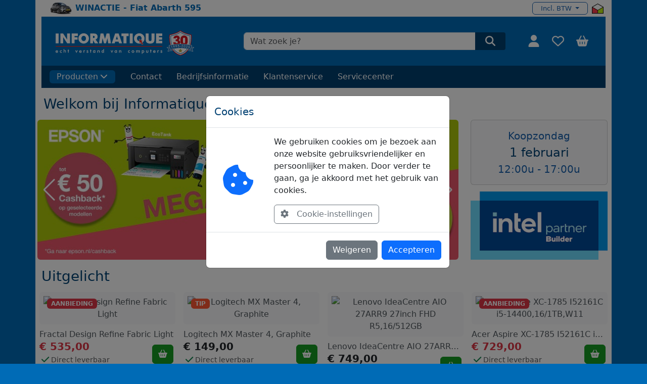

--- FILE ---
content_type: text/html
request_url: https://www.informatique.nl/
body_size: 18446
content:
<!DOCTYPE HTML>
<html lang="nl">

<head>

   <meta charset="utf-8"> 
   <meta name="viewport" content="width=device-width, initial-scale=1, shrink-to-fit=no">
   <meta name="description" content="def">
   <meta name="keywords" content="abc">
   <meta name="robots" content="index, follow">
   <meta name="author" content="Etienne Struijs">
   <meta name="format-detection" content="telephone=no">

   <title> Informatique computers en componenten | Beste computerwinkel  </title>

   <!-- Favicon toevoegen -->
   <link rel="icon" href="/new2023/assets/icons/favicon.ico" type="image/x-icon">
   <link rel="shortcut icon" href="/new2023/assets/icons/favicon.ico" type="image/x-icon">

   <!-- Font Awesome -->
   <link href="https://cdnjs.cloudflare.com/ajax/libs/font-awesome/6.0.0/css/all.min.css" rel="stylesheet">

   <!-- Bootstrap css -->
   <link href="/new2023/assets/css/bootstrap.min.css?v=2.0" rel="stylesheet" type="text/css" />

   <!-- Jquery mobile 1.4.5 -->
   <!-- <link rel="stylesheet" href="https://code.jquery.com/mobile/1.4.5/jquery.mobile-1.4.5.min.css"> -->

   <!-- Owl Caroussel -->
   <!--  <link href="/new2023/assets/css/owl.carousel.min.css" rel="stylesheet" type="text/css" /> -->
   <!-- <link href="/new2023/assets/css/owl.theme.css" rel="stylesheet" type="text/css" /> --> 
   <!-- <link href="/new2023/assets/css/owl.theme.default.min.css" rel="stylesheet" type="text/css" /> -->

   <!-- + Swiper --> 
<link rel="stylesheet" href="https://cdn.jsdelivr.net/npm/swiper@11/swiper-bundle.min.css" />
   <!-- Google Tag Manager -->
   <script>(function(w,d,s,l,i){w[l]=w[l]||[];w[l].push({'gtm.start':
   new Date().getTime(),event:'gtm.js'});var f=d.getElementsByTagName(s)[0],
   j=d.createElement(s),dl=l!='dataLayer'?'&l='+l:'';j.async=true;j.src=
   'https://www.googletagmanager.com/gtm.js?id='+i+dl;f.parentNode.insertBefore(j,f);
   })(window,document,'script','dataLayer','GTM-PKS84JH');</script>
   <!-- End Google Tag Manager -->

   <!-- Google Tag Manager (noscript) -->
   <!-- <noscript><iframe src="https://www.googletagmanager.com/ns.html?id=GTM-PKS84JH" height="0" width="0" style="display:none;visibility:hidden"></iframe></noscript> -->
   <!-- End Google Tag Manager (noscript) -->


   <!-- Global site tag (gtag.js) - Google Analytics GA4-->
   <script async src="https://www.googletagmanager.com/gtag/js?id=G-KHZ7DKHT4D"></script>
   <script>
     window.dataLayer = window.dataLayer || [];
     function gtag(){dataLayer.push(arguments);}
     gtag('js', new Date());
   
     gtag('config', 'G-KHZ7DKHT4D');
   </script>



   <!-- Google Tag Manager | LinkedIn-->
   <script type="text/javascript">
      _linkedin_partner_id = "3606634";
      window._linkedin_data_partner_ids = window._linkedin_data_partner_ids || [];
      window._linkedin_data_partner_ids.push(_linkedin_partner_id);
   </script>

   <script type="text/javascript">
      (function (l) {
         if (!l) {
            window.lintrk = function (a, b) { window.lintrk.q.push([a, b]) };
            window.lintrk.q = []
         }
         var s = document.getElementsByTagName("script")[0];
         var b = document.createElement("script");
         b.type = "text/javascript"; b.async = true;
         b.src = "https://snap.licdn.com/li.lms-analytics/insight.min.js";
         s.parentNode.insertBefore(b, s);
      })(window.lintrk);
   </script>

   <noscript>
      <img height="1" width="1" style="display:none;" alt=""
         src="https://px.ads.linkedin.com/collect/?pid=3606634&fmt=gif" />
   </noscript>
   <!-- End Google Tag Manager -->


 

   <!-- UI css -->
   <link href="/new2023/assets/css/ui.css?v=2.0" rel="stylesheet" type="text/css" />
   <link href="/new2023/assets/css/responsive.css?v=2.0" rel="stylesheet" type="text/css" />

   <!-- custom -->
   <link href="/new2023/assets/css/general.css?v=3" rel="stylesheet" type="text/css" />

   <!-- custom for page header -->
   <link href="/new2023/assets/css/menu.css?v=2.0" rel="stylesheet" type="text/css" /> 

   <link href="/new2023/assets/css/responsive_iq.css?v=2.31" rel="stylesheet" type="text/css" />

   <!-- tijdelijk voor de pagina's met een recaptcha zoals stel een vraag--> 
   <script src="https://www.google.com/recaptcha/api.js"></script>

   <!-- <script src="https://www.google.com/recaptcha/api.js?render=JOUW_SITE_KEY"></script> -->


</head>

<body class="iq-min-height">  <!-- bg-color-2 -->  <!-- style="background-color:#006bb6" -->

   <!-- <header class="section-header">
      <section class="header-main border-bottom bg-white">
         <div class="container py-3 bg-light">
            <a href="https://www.informatique.nl" class="brand-wrap">
               <img height="40" class="logo" src="/new2023/assets/img/informatique-logo-blue-less.svg">
            </a>
         </div> 
      </section>
   </header>  -->

   <!-- START HEADER -->

<header class="header_wrap">

   <!-- top header -->
         <div class="container py-1 bg-white">
            <div class="row align-items-center mx-1 bg-white">

               <div class="col-lg-10 col-md-10 col-sm-10 col-8 text-nowrap overflow-hidden">
                  <a href="https://www.informatique.nl/30jaar-winactie/"><img src="/new2023/img/abarth595.jpg?v=1" alt="Abarth 595 winactie"> <span class="mt-1 fw-bold"> WINACTIE - Fiat Abarth 595 </span></a>
               </div>

               <div class="col-lg-2 col-md-2 col-sm-2 col-4 d-flex align-items-center justify-content-end pe-0">
                  <!-- <a href="#" class="active">Particulier</a><a href="#"">Zakelijk</a> -->


                  <!-- <li class="nav-item dropdown"> -->
                     <!-- <a class="dropdown-toggle show" href="#" data-bs-toggle="dropdown" aria-expanded="true">English</a>
                     <div class="dropdown-menu dropdown-menu-end show" data-bs-popper="none">
                         <a class="dropdown-item" href="#">Russian</a>
                         <a class="dropdown-item" href="#">Uzbek</a>
                     </div> -->
                 <!-- </li> -->
                 
                 <!-- <select class="form-select select_customer_type">
                  <option>Particulier</option>
                  <option>Zakelijk</option>
               </select> -->

                  <div class="dropdown">
 <a class="btn btn-outline-clr-2 dropdown-toggle vat-mode" href="#" role="button" id="dropdownMenuLink" data-bs-toggle="dropdown" aria-expanded="false">
 Incl. BTW
 </a>
 <ul class="dropdown-menu dropdown-menu-end" aria-labelledby="dropdownMenuLink">
  <li><a class="dropdown-item" href="/incl_btw/">Prijzen inclusief BTW</a></li>
  <li><a class="dropdown-item" href="/excl_btw/">Prijzen exclusief BTW</a></li>
 </ul>
</div>


                  <a href="https://www.thuiswinkel.org/leden/informatique/certificaat" target="_blank"><img src="/new2023/assets/img/logo/partner/thuiswinkel-waarborg-small.png" class="ms-2" alt="Thuiswinkel Waarborg"></a>

               </div>

            </div>
         </div>


      <!-- Logo header -->
      <div class="container bg-white px-1">
      
            <div class="row align-items-center py-1 py-md-3 mx-2 bg-color-2">

               <div class="col-1 d-block d-md-none ps-2"> <!--d-flex align-items-center -->
                  <button class="navbar-toggler bg-color-2 me-3" type="button" data-bs-toggle="collapse" data-bs-target="#cat_menu" aria-expanded="false" aria-label="Toggle navigation" style="color:#fff;">
                      <i class="fa-solid fa-bars"></i>
                  </button>
               </div>

               <!-- logo -->
               <div class="col-10 col-md-12 col-lg-4 order-1 order-md-1 order-lg-1 text-center text-lg-start pt-2 pb-1">
                  <a class="ps-1 ps-md-3 pe-1 pe-md-0" href="/">
                     <img class="informatique-logo" src="/new2023/assets/img/informatique-logo-white-30y.svg?v=1" alt="Informatique computerwinkel" height="50" />
                  </a>
               </div> <!-- Informatique logo, altijd eerst -->
               
               <!-- search form -->
               <div class="col-8 col-md-9 col-lg-6 order-2 order-md-3 order-lg-2">
                  
                  <div class="product_search_form radius_input search_form_btn ps-3">
                     
                     <!-- <form id="searchForm" action="\" method="get" onsubmit="onSubmitForm(event)">
   
                        <input type="hidden" name="m" value="src" >
                        <input class="form-control" placeholder="Wat zoek je?" name="q" required="" type="text">
   
                        <button type="submit" class="search_btn3"> -->
                           <!-- <button class="search_btn3 g-recaptcha" data-sitekey="6Ldhaq8lAAAAAJnDDTYF4-OP2vnggDEor5eci1DI" data-callback='onSubmit' data-action='submit'> -->
   
                           <!-- <svg xmlns="http://www.w3.org/2000/svg" viewBox="0 0 512 512" width="20" height="20" fill="currentColor" style="color:#fff;margin-top:-3px;">
                              <path d="M416 208c0 45.9-14.9 88.3-40 122.7L502.6 457.4c12.5 12.5 12.5 32.8 0 45.3s-32.8 12.5-45.3 0L330.7 376c-34.4 25.2-76.8 40-122.7 40C93.1 416 0 322.9 0 208S93.1 0 208 0S416 93.1 416 208zM208 352a144 144 0 1 0 0-288 144 144 0 1 0 0 288z" />
                           </svg> -->
                           <!-- <i class="fas fa-search"></i> -->
   
                        <!-- </button>
                         <input type="hidden" id="recaptchaResponse" name="recaptchaResponse"> 
                     </form> -->
                     

                     <!-- <form id="searchForm" action="/" method="post" onsubmit="onFormSubmit(event)">
                        <input type="hidden" name="m" value="src">

                        <input class="form-control"
                              placeholder="Wat zoek je?"
                              name="q"
                              type="text"
                              autocomplete="on">

                        <input type="hidden" id="recaptchaResponse" name="recaptchaResponse">

                        <button type="submit"
                              class="search_btn3 g-recaptcha"
                              aria-label="Zoeken"
                              data-sitekey="6Ldhaq8lAAAAAJnDDTYF4-OP2vnggDEor5eci1DI"
                              data-callback="onSubmit"
                              data-action="submit">
                           <svg xmlns="http://www.w3.org/2000/svg" viewBox="0 0 512 512" width="20" height="20" fill="currentColor" style="color:#fff;margin-top:-3px;">
                              <path d="M416 208c0 45.9-14.9 88.3-40 122.7L502.6 457.4c12.5 12.5 12.5 32.8 0 45.3s-32.8 12.5-45.3 0L330.7 376c-34.4 25.2-76.8 40-122.7 40C93.1 416 0 322.9 0 208S93.1 0 208 0S416 93.1 416 208zM208 352a144 144 0 1 0 0-288 144 144 0 1 0 0 288z"/>
                           </svg>
                        </button>
                     </form>
 -->

                     <form id="searchForm" action="/" method="get">
                        <input type="hidden" name="m" value="src">

                        <input class="form-control"
                              placeholder="Wat zoek je?"
                              name="q"
                              type="text"
                              autocomplete="on">

                        <button type="submit"
                              class="search_btn3"
                              aria-label="Zoeken">
                           <svg xmlns="http://www.w3.org/2000/svg" viewBox="0 0 512 512" width="20" height="20" fill="currentColor" style="color:#fff;margin-top:-3px;">
                              <path d="M416 208c0 45.9-14.9 88.3-40 122.7L502.6 457.4c12.5 12.5 12.5 32.8 0 45.3s-32.8 12.5-45.3 0L330.7 376c-34.4 25.2-76.8 40-122.7 40C93.1 416 0 322.9 0 208S93.1 0 208 0S416 93.1 416 208zM208 352a144 144 0 1 0 0-288 144 144 0 1 0 0 288z"/>
                           </svg>
                        </button>
                     </form>


                     <!-- <button class="g-recaptcha" data-sitekey="reCAPTCHA_site_key" data-callback='onSubmit' data-action='submit'>Submit</button> -->
   
                  </div>   

               </div> <!-- Search  Medium: onder A, Large: tweede -->
           
               <!-- drop downs -->
               <div class="col-4 col-md-3 col-lg-2 order-3 order-md-4 order-lg-4 d-flex justify-content-end">
                  
                  <ul class="navbar-nav attr-nav align-items-center pe-2">

                     <li class="user-dropdown">
                        <a href="#" class="nav-link text-white me-1 me-sm-2" data-bs-toggle="dropdown" id="user-dropdown" aria-label="Gebruiker">
                           <svg class="icon-size-2" fill="currentColor"><use xlink:href="/new2023/img/icons.svg#fa-user"></use></svg>
                           <!-- <svg xmlns="http://www.w3.org/2000/svg" viewBox="0 0 448 512" width="22" height="22"
                              fill="currentColor" style="color:#fff;">
                              <path
                                 d="M304 128a80 80 0 1 0 -160 0 80 80 0 1 0 160 0zM96 128a128 128 0 1 1 256 0A128 128 0 1 1 96 128zM49.3 464H398.7c-8.9-63.3-63.3-112-129-112H178.3c-65.7 0-120.1 48.7-129 112zM0 482.3C0 383.8 79.8 304 178.3 304h91.4C368.2 304 448 383.8 448 482.3c0 16.4-13.3 29.7-29.7 29.7H29.7C13.3 512 0 498.7 0 482.3z" />
                           </svg> -->
                            
                        </a>   
                        
                           <!-- <svg xmlns="http://www.w3.org/2000/svg" viewBox="0 0 448 512" width="22" height="22" fill="currentColor" style="color:#fff;" ><use xlink:href="/assets/icons/icons.svg#search"></use></svg> -->

                           <!-- <i class="bi bi-person-fill"></i>--> <!-- <i class="far fa-user"></i> -->

                        <!-- begin user dropdown -->
                        <div id="user-dropdown-content" class="dropdown-menu p-3 dropdown-menu-end shadow" style="min-width: 250px;">

                           <!-- hier komt de ontent van het user drop down menu --> 

                              <!-- <h4 class="mb-4">Inloggen</h4>

                              <form action="/inloggen/" id="login-form" method="post" name="login" autocomplete="off">

                                 <input type="hidden" name="m" value="inl">
                                 <input type="hidden" name="login" value="ja">
                                 <input type="hidden" name="redirect" value="/">

                                 <div class="mb-3">
                                    <label class="form-label">e-mailadres</label>
                                    <input name="id" class="form-control" placeholder="ex. name@gmail.com" type="email">
                                 </div>

                                 <div class="mb-3">
                                    <label class="form-label">Wachtwoord</label>
                                    <a class="float-end" href="#">Vergeten?</a>
                                    <input name="pw" class="form-control" placeholder="******" type="password">
                                 </div>

                                 <div class="mb-3">
                                    <label class="form-check">
                                    <input class="form-check-input" type="checkbox" value="" checked="">
                                    <span class="form-check-label"> Remember </span>
                                    </label>
                                 </div>

                                 <button class="btn w-100 btn-primary" type="submit"> Aanmelden </button>

                              </form>

                              <p class="text-divider my-4">Nieuw bij Informatique?</p>
                              <a href="https://www.informatique.nl/registreren/" class="btn w-100 btn-light">Registreren</a> -->

                     </div>
                     <!-- eind user dropdown -->

                     <li><a href="https://www.informatique.nl/mijn/verlanglijst" class="nav-link text-white me-1 me-sm-2" aria-label="Verlanglijst" title="Verlanglijst">
                           <svg class="icon-size-2" fill="currentColor"><use xlink:href="/new2023/img/icons.svg#fa-heart"></use></svg>
                           
                        </a>  
                     </li>

                     <li class="dropdown basket-dropdown">

                        <a href="#" class="nav-link text-white me-1 me-sm-2" data-bs-toggle="dropdown" id="basket-dropdown" aria-label="Winkelmandje" title="Winkelmandje">
                           <svg class="icon icon-size-2" fill="currentColor"><use xlink:href="/new2023/img/icons.svg#basket"></use></svg>
                           <span id="basket_count"></span>
                        </a>

                        <!-- begin cart dropdown-->
                        <div id="basket-dropdown-content" class="dropdown-menu p-3 dropdown-menu-end shadow" style="min-width: 290px;">
                           <!-- hier wordt het dropdown winkelmandje geladen -->    
                        </div> <!-- eind cart dropdown -->

                     </li>

                  </ul>

               </div> <!-- Icons Medium: naast B, Small: naast B -->
            
            </div>

         <div class="row mx-2">

            <!-- ============= Navbar header ============== -->
            <nav id="nav-header" class="navbar navbar-expand-md px-1 px-md-3 bg-color-1 d-block">

               <div class="collapse navbar-collapse" id="cat_menu">

                  <div class="d-none d-sm-block d-xs-block d-md-none my-2 border-bottom">
                  </div>

                  <ul class="navbar-nav ps-2 ps-md-0 py-2">

                     <li class="nav-item dropdown text-white">
                        <a class="nav-link dropdown-toggle text-white bg-color-2 rounded-2" id="category-dropdown" href="#"
                           data-bs-toggle="dropdown">
                           Producten<svg xmlns=" http://www.w3.org/2000/svg" viewBox="0 0 448 512" width="15"
                           height="15" fill="currentColor" style="margin-left:4px;margin-top:-3px;">
                           <path d="M201.4 406.6c12.5 12.5 32.8 12.5 45.3 0l192-192c12.5-12.5 12.5-32.8 0-45.3s-32.8-12.5-45.3 0L224 338.7 54.6 169.4c-12.5-12.5-32.8-12.5-45.3 0s-12.5 32.8 0 45.3l192 192z">
                           </path>
                           </svg>
                        </a>

                        <!-- begin category-menu-->
                        <ul id="category-menu" class="dropdown-menu">

                           <!-- <li><a class="dropdown-item" href="/pc/">
                                 <svg xmlns="http://www.w3.org/2000/svg" width="20" height="20" fill="currentColor"
                                    viewBox="0 0 20 20" class="color-2">
                                    <path
                                       d="M5 0a1 1 0 0 0-1 1v14a1 1 0 0 0 1 1h6a1 1 0 0 0 1-1V1a1 1 0 0 0-1-1H5Zm.5 14a.5.5 0 1 1 0 1 .5.5 0 0 1 0-1Zm2 0a.5.5 0 1 1 0 1 .5.5 0 0 1 0-1ZM5 1.5a.5.5 0 0 1 .5-.5h5a.5.5 0 0 1 0 1h-5a.5.5 0 0 1-.5-.5ZM5.5 3h5a.5.5 0 0 1 0 1h-5a.5.5 0 0 1 0-1Z" />
                                 </svg>
                                 Informatique PC's </a>
                           </li> -->

                           <li>
                              <a class="dropdown-item dropdown-toggler"
                                 href="/computers_en_servers/c002/">
                                 <svg xmlns="http://www.w3.org/2000/svg" width="20" height="20" fill="currentColor"
                                    viewBox="0 0 20 20" class="color-2">
                                    <path
                                       d="M5 0a1 1 0 0 0-1 1v14a1 1 0 0 0 1 1h6a1 1 0 0 0 1-1V1a1 1 0 0 0-1-1H5Zm.5 14a.5.5 0 1 1 0 1 .5.5 0 0 1 0-1Zm2 0a.5.5 0 1 1 0 1 .5.5 0 0 1 0-1ZM5 1.5a.5.5 0 0 1 .5-.5h5a.5.5 0 0 1 0 1h-5a.5.5 0 0 1-.5-.5ZM5.5 3h5a.5.5 0 0 1 0 1h-5a.5.5 0 0 1 0-1Z" />
                                 </svg>
                                 Computers en servers </a>

                           </li>

                           <li>
                              <a class="dropdown-item dropdown-toggler"
                                 href="/laptops/c006/">
                                 <svg xmlns="http://www.w3.org/2000/svg" width="20" height="20" fill="currentColor"
                                    viewBox="0 0 20 20" class="color-2">
                                    <path
                                       d="M13.5 3a.5.5 0 0 1 .5.5V11H2V3.5a.5.5 0 0 1 .5-.5h11zm-11-1A1.5 1.5 0 0 0 1 3.5V12h14V3.5A1.5 1.5 0 0 0 13.5 2h-11zM0 12.5h16a1.5 1.5 0 0 1-1.5 1.5h-13A1.5 1.5 0 0 1 0 12.5z" />
                                 </svg>
                                 Laptops
                              </a>
                           </li>

                           <li><a class="dropdown-item dropdown-toggler"
                                 href="https://www.informatique.nl/notebooks_en_tablets/tablets_en_e-readers/c006-h107/">
                                 <svg xmlns="http://www.w3.org/2000/svg" width="20" height="20" fill="currentColor"
                                    viewBox="0 0 20 20" class="color-2">
                                    <path
                                       d="M12 1a1 1 0 0 1 1 1v12a1 1 0 0 1-1 1H4a1 1 0 0 1-1-1V2a1 1 0 0 1 1-1h8zM4 0a2 2 0 0 0-2 2v12a2 2 0 0 0 2 2h8a2 2 0 0 0 2-2V2a2 2 0 0 0-2-2H4z" />
                                    <path d="M8 14a1 1 0 1 0 0-2 1 1 0 0 0 0 2z" />
                                 </svg>

                                 Tablets en e-readers </a></li>

                           <li><a class="dropdown-item dropdown-toggler"
                                 href="https://www.informatique.nl/pc_gaming/pc_gaming_randapparatuur/c003-h126/">
                                 <svg xmlns="http://www.w3.org/2000/svg" width="20" height="20" fill="currentColor"
                                    viewBox="0 0 20 20" class="color-2">
                                    <path
                                       d="M11.5 6.027a.5.5 0 1 1-1 0 .5.5 0 0 1 1 0zm-1.5 1.5a.5.5 0 1 0 0-1 .5.5 0 0 0 0 1zm2.5-.5a.5.5 0 1 1-1 0 .5.5 0 0 1 1 0zm-1.5 1.5a.5.5 0 1 0 0-1 .5.5 0 0 0 0 1zm-6.5-3h1v1h1v1h-1v1h-1v-1h-1v-1h1v-1z" />
                                    <path
                                       d="M3.051 3.26a.5.5 0 0 1 .354-.613l1.932-.518a.5.5 0 0 1 .62.39c.655-.079 1.35-.117 2.043-.117.72 0 1.443.041 2.12.126a.5.5 0 0 1 .622-.399l1.932.518a.5.5 0 0 1 .306.729c.14.09.266.19.373.297.408.408.78 1.05 1.095 1.772.32.733.599 1.591.805 2.466.206.875.34 1.78.364 2.606.024.816-.059 1.602-.328 2.21a1.42 1.42 0 0 1-1.445.83c-.636-.067-1.115-.394-1.513-.773-.245-.232-.496-.526-.739-.808-.126-.148-.25-.292-.368-.423-.728-.804-1.597-1.527-3.224-1.527-1.627 0-2.496.723-3.224 1.527-.119.131-.242.275-.368.423-.243.282-.494.575-.739.808-.398.38-.877.706-1.513.773a1.42 1.42 0 0 1-1.445-.83c-.27-.608-.352-1.395-.329-2.21.024-.826.16-1.73.365-2.606.206-.875.486-1.733.805-2.466.315-.722.687-1.364 1.094-1.772a2.34 2.34 0 0 1 .433-.335.504.504 0 0 1-.028-.079zm2.036.412c-.877.185-1.469.443-1.733.708-.276.276-.587.783-.885 1.465a13.748 13.748 0 0 0-.748 2.295 12.351 12.351 0 0 0-.339 2.406c-.022.755.062 1.368.243 1.776a.42.42 0 0 0 .426.24c.327-.034.61-.199.929-.502.212-.202.4-.423.615-.674.133-.156.276-.323.44-.504C4.861 9.969 5.978 9.027 8 9.027s3.139.942 3.965 1.855c.164.181.307.348.44.504.214.251.403.472.615.674.318.303.601.468.929.503a.42.42 0 0 0 .426-.241c.18-.408.265-1.02.243-1.776a12.354 12.354 0 0 0-.339-2.406 13.753 13.753 0 0 0-.748-2.295c-.298-.682-.61-1.19-.885-1.465-.264-.265-.856-.523-1.733-.708-.85-.179-1.877-.27-2.913-.27-1.036 0-2.063.091-2.913.27z" />
                                 </svg>

                                 PC Gaming
                              </a>
                           </li>

                           <li><a class="dropdown-item dropdown-toggler"
                                 href="https://www.informatique.nl/pc_componenten/c001/">
                                 <svg xmlns="http://www.w3.org/2000/svg" width="20" height="20" fill="currentColor"
                                    viewBox="0 0 20 20" class="color-2">
                                    <path
                                       d="M4 8a1.5 1.5 0 1 1 3 0 1.5 1.5 0 0 1-3 0Zm7.5-1.5a1.5 1.5 0 1 0 0 3 1.5 1.5 0 0 0 0-3Z" />
                                    <path
                                       d="M0 1.5A.5.5 0 0 1 .5 1h1a.5.5 0 0 1 .5.5V4h13.5a.5.5 0 0 1 .5.5v7a.5.5 0 0 1-.5.5H2v2.5a.5.5 0 0 1-1 0V2H.5a.5.5 0 0 1-.5-.5Zm5.5 4a2.5 2.5 0 1 0 0 5 2.5 2.5 0 0 0 0-5ZM9 8a2.5 2.5 0 1 0 5 0 2.5 2.5 0 0 0-5 0Z" />
                                    <path
                                       d="M3 12.5h3.5v1a.5.5 0 0 1-.5.5H3.5a.5.5 0 0 1-.5-.5v-1Zm4 1v-1h4v1a.5.5 0 0 1-.5.5h-3a.5.5 0 0 1-.5-.5Z" />
                                 </svg>

                                 Componenten </a>

                           </li>

                           <li>
                              <a class="dropdown-item dropdown-toggler"
                                 href="https://www.informatique.nl/opslag_en_geheugen/c019/">
                                 <svg xmlns="http://www.w3.org/2000/svg" width="20" height="20" fill="currentColor"
                                    viewBox="0 0 20 20" class="color-2">
                                    <path
                                       d="M8.785 9.896A3.001 3.001 0 0 0 8 4a3 3 0 0 0-.891 5.865c.667-.44 1.396-.91 1.955-1.268.224-.144.483.115.34.34l-.62.96ZM9 7a1 1 0 1 1-2 0 1 1 0 0 1 2 0Z" />
                                    <path
                                       d="M4 0a2 2 0 0 0-2 2v12a2 2 0 0 0 2 2h8a2 2 0 0 0 2-2V2a2 2 0 0 0-2-2H4Zm9 1.5a.5.5 0 1 1-1 0 .5.5 0 0 1 1 0Zm0 13a.5.5 0 1 1-1 0 .5.5 0 0 1 1 0Zm-9.5.5a.5.5 0 1 1 0-1 .5.5 0 0 1 0 1ZM4 1.5a.5.5 0 1 1-1 0 .5.5 0 0 1 1 0Zm2.882 11.177a1.102 1.102 0 0 1-1.56-1.559c.1-.098.396-.314.795-.588a4 4 0 1 1 1.946.47c-.537.813-1.02 1.515-1.181 1.677Z" />
                                 </svg>
                                 Opslag en geheugen
                              </a>

                           </li>

                           <li>
                              <a class="dropdown-item dropdown-toggler"
                                 href="https://www.informatique.nl/randapparatuur/c009/">
                                 <svg xmlns="http://www.w3.org/2000/svg" aria-hidden="true" width="18" height="18" fill="none" viewBox="0 0 24 24" class="color-2">
                                    <path stroke="currentColor" stroke-linecap="square" stroke-width="1.4" d="M8 15h7.01v.01H15L8 15Z"/>
                                    <path stroke="currentColor" stroke-linecap="square" stroke-width="1.4" d="M20 6H4a1 1 0 0 0-1 1v10a1 1 0 0 0 1 1h16a1 1 0 0 0 1-1V7a1 1 0 0 0-1-1Z"/>
                                    <path stroke="currentColor" stroke-linecap="square" stroke-width="1.4" d="M6 9h.01v.01H6V9Zm0 3h.01v.01H6V12Zm0 3h.01v.01H6V15Zm3-6h.01v.01H9V9Zm0 3h.01v.01H9V12Zm3-3h.01v.01H12V9Zm0 3h.01v.01H12V12Zm3 0h.01v.01H15V12Zm3 0h.01v.01H18V12Zm0 3h.01v.01H18V15Zm-3-6h.01v.01H15V9Zm3 0h.01v.01H18V9Z"/>
                                  </svg>
                                  Randapparatuur
                              </a>

                           </li>


                           <li>
                              <a class="dropdown-item dropdown-toggler"
                                 href="https://www.informatique.nl/printers_en_scanners/c018/">
                                 <svg xmlns="http://www.w3.org/2000/svg" width="20" height="20" fill="currentColor"
                                    viewBox="0 0 20 20">
                                    <path d="M2.5 8a.5.5 0 1 0 0-1 .5.5 0 0 0 0 1z" />
                                    <path
                                       d="M5 1a2 2 0 0 0-2 2v2H2a2 2 0 0 0-2 2v3a2 2 0 0 0 2 2h1v1a2 2 0 0 0 2 2h6a2 2 0 0 0 2-2v-1h1a2 2 0 0 0 2-2V7a2 2 0 0 0-2-2h-1V3a2 2 0 0 0-2-2H5zM4 3a1 1 0 0 1 1-1h6a1 1 0 0 1 1 1v2H4V3zm1 5a2 2 0 0 0-2 2v1H2a1 1 0 0 1-1-1V7a1 1 0 0 1 1-1h12a1 1 0 0 1 1 1v3a1 1 0 0 1-1 1h-1v-1a2 2 0 0 0-2-2H5zm7 2v3a1 1 0 0 1-1 1H5a1 1 0 0 1-1-1v-3a1 1 0 0 1 1-1h6a1 1 0 0 1 1 1z" />
                                 </svg>

                                 Printers en Scanners
                              </a>
                           </li>

                           <li>
                              <a class="dropdown-item dropdown-toggler"
                                 href="https://www.informatique.nl/netwerk_en_smart_home/c008/">
                                 <svg xmlns="http://www.w3.org/2000/svg" width="20" height="20" fill="currentColor"
                                    viewBox="0 0 20 20">
                                    <path
                                       d="M4.5 5a.5.5 0 1 0 0-1 .5.5 0 0 0 0 1zM3 4.5a.5.5 0 1 1-1 0 .5.5 0 0 1 1 0z" />
                                    <path
                                       d="M0 4a2 2 0 0 1 2-2h12a2 2 0 0 1 2 2v1a2 2 0 0 1-2 2H8.5v3a1.5 1.5 0 0 1 1.5 1.5h5.5a.5.5 0 0 1 0 1H10A1.5 1.5 0 0 1 8.5 14h-1A1.5 1.5 0 0 1 6 12.5H.5a.5.5 0 0 1 0-1H6A1.5 1.5 0 0 1 7.5 10V7H2a2 2 0 0 1-2-2V4zm1 0v1a1 1 0 0 0 1 1h12a1 1 0 0 0 1-1V4a1 1 0 0 0-1-1H2a1 1 0 0 0-1 1zm6 7.5v1a.5.5 0 0 0 .5.5h1a.5.5 0 0 0 .5-.5v-1a.5.5 0 0 0-.5-.5h-1a.5.5 0 0 0-.5.5z" />
                                 </svg>
                                 Netwerk en smart home
                              </a>
                           </li>

                           <li><a class="dropdown-item dropdown-toggler"
                                 href="https://www.informatique.nl/beeld_en_geluid/c017/">
                                 <svg xmlns="http://www.w3.org/2000/svg" width="20" height="20" fill="currentColor"
                                    viewBox="0 0 20 20" class="color-2">
                                    <path
                                       d="M0 4s0-2 2-2h12s2 0 2 2v6s0 2-2 2h-4c0 .667.083 1.167.25 1.5H11a.5.5 0 0 1 0 1H5a.5.5 0 0 1 0-1h.75c.167-.333.25-.833.25-1.5H2s-2 0-2-2V4zm1.398-.855a.758.758 0 0 0-.254.302A1.46 1.46 0 0 0 1 4.01V10c0 .325.078.502.145.602.07.105.17.188.302.254a1.464 1.464 0 0 0 .538.143L2.01 11H14c.325 0 .502-.078.602-.145a.758.758 0 0 0 .254-.302 1.464 1.464 0 0 0 .143-.538L15 9.99V4c0-.325-.078-.502-.145-.602a.757.757 0 0 0-.302-.254A1.46 1.46 0 0 0 13.99 3H2c-.325 0-.502.078-.602.145z" />
                                 </svg>

                                 Beeld en geluid </a>
                           </li>

                           <li><a class="dropdown-item dropdown-toggler"
                                 href="https://www.informatique.nl/fotografie_en_video/c005/">
                                 <svg xmlns="http://www.w3.org/2000/svg" width="20" height="20" fill="currentColor"
                                    viewBox="0 0 20 20">
                                    <path
                                       d="M15 12a1 1 0 0 1-1 1H2a1 1 0 0 1-1-1V6a1 1 0 0 1 1-1h1.172a3 3 0 0 0 2.12-.879l.83-.828A1 1 0 0 1 6.827 3h2.344a1 1 0 0 1 .707.293l.828.828A3 3 0 0 0 12.828 5H14a1 1 0 0 1 1 1v6zM2 4a2 2 0 0 0-2 2v6a2 2 0 0 0 2 2h12a2 2 0 0 0 2-2V6a2 2 0 0 0-2-2h-1.172a2 2 0 0 1-1.414-.586l-.828-.828A2 2 0 0 0 9.172 2H6.828a2 2 0 0 0-1.414.586l-.828.828A2 2 0 0 1 3.172 4H2z" />
                                    <path
                                       d="M8 11a2.5 2.5 0 1 1 0-5 2.5 2.5 0 0 1 0 5zm0 1a3.5 3.5 0 1 0 0-7 3.5 3.5 0 0 0 0 7zM3 6.5a.5.5 0 1 1-1 0 .5.5 0 0 1 1 0z" />
                                 </svg>

                                 Fotografie en video </a></li>

                           <li><a class="dropdown-item dropdown-toggler"
                                 href="/mobiliteit_en_navigatie/c016/">
                                 <svg xmlns="http://www.w3.org/2000/svg" width="20" height="20" fill="currentColor"
                                    viewBox="0 0 20 20">
                                    <path
                                       d="M4 9a1 1 0 1 1-2 0 1 1 0 0 1 2 0Zm10 0a1 1 0 1 1-2 0 1 1 0 0 1 2 0ZM6 8a1 1 0 0 0 0 2h4a1 1 0 1 0 0-2H6ZM4.862 4.276 3.906 6.19a.51.51 0 0 0 .497.731c.91-.073 2.35-.17 3.597-.17 1.247 0 2.688.097 3.597.17a.51.51 0 0 0 .497-.731l-.956-1.913A.5.5 0 0 0 10.691 4H5.309a.5.5 0 0 0-.447.276Z" />
                                    <path
                                       d="M2.52 3.515A2.5 2.5 0 0 1 4.82 2h6.362c1 0 1.904.596 2.298 1.515l.792 1.848c.075.175.21.319.38.404.5.25.855.715.965 1.262l.335 1.679c.033.161.049.325.049.49v.413c0 .814-.39 1.543-1 1.997V13.5a.5.5 0 0 1-.5.5h-2a.5.5 0 0 1-.5-.5v-1.338c-1.292.048-2.745.088-4 .088s-2.708-.04-4-.088V13.5a.5.5 0 0 1-.5.5h-2a.5.5 0 0 1-.5-.5v-1.892c-.61-.454-1-1.183-1-1.997v-.413a2.5 2.5 0 0 1 .049-.49l.335-1.68c.11-.546.465-1.012.964-1.261a.807.807 0 0 0 .381-.404l.792-1.848ZM4.82 3a1.5 1.5 0 0 0-1.379.91l-.792 1.847a1.8 1.8 0 0 1-.853.904.807.807 0 0 0-.43.564L1.03 8.904a1.5 1.5 0 0 0-.03.294v.413c0 .796.62 1.448 1.408 1.484 1.555.07 3.786.155 5.592.155 1.806 0 4.037-.084 5.592-.155A1.479 1.479 0 0 0 15 9.611v-.413c0-.099-.01-.197-.03-.294l-.335-1.68a.807.807 0 0 0-.43-.563 1.807 1.807 0 0 1-.853-.904l-.792-1.848A1.5 1.5 0 0 0 11.18 3H4.82Z" />
                                 </svg>

                                 Mobiliteit en navigatie </a></li>

                           <li><a class="dropdown-item dropdown-toggler"
                                 href="/software/c010/">
                                 <svg xmlns="http://www.w3.org/2000/svg" width="20" height="20" fill="currentColor"
                                    viewBox="0 0 20 20">
                                    <path d="M8 15A7 7 0 1 1 8 1a7 7 0 0 1 0 14zm0 1A8 8 0 1 0 8 0a8 8 0 0 0 0 16z" />
                                    <path
                                       d="M10 8a2 2 0 1 1-4 0 2 2 0 0 1 4 0zM8 4a4 4 0 0 0-4 4 .5.5 0 0 1-1 0 5 5 0 0 1 5-5 .5.5 0 0 1 0 1zm4.5 3.5a.5.5 0 0 1 .5.5 5 5 0 0 1-5 5 .5.5 0 0 1 0-1 4 4 0 0 0 4-4 .5.5 0 0 1 .5-.5z" />
                                 </svg>

                                 Software </a></li>

                           <li><a class="dropdown-item dropdown-toggler"
                                 href="/supplies/c011/">
                                 <svg xmlns="http://www.w3.org/2000/svg" width="20" height="20" fill="currentColor"
                                    viewBox="0 0 20 20">
                                    <path d="M8 15A7 7 0 1 1 8 1a7 7 0 0 1 0 14zm0 1A8 8 0 1 0 8 0a8 8 0 0 0 0 16z" />
                                    <path
                                       d="M10 8a2 2 0 1 1-4 0 2 2 0 0 1 4 0zM8 4a4 4 0 0 0-4 4 .5.5 0 0 1-1 0 5 5 0 0 1 5-5 .5.5 0 0 1 0 1zm4.5 3.5a.5.5 0 0 1 .5.5 5 5 0 0 1-5 5 .5.5 0 0 1 0-1 4 4 0 0 0 4-4 .5.5 0 0 1 .5-.5z" />
                                 </svg>

                                 Supplies </a></li>
   
                           <li>
                              <hr>
                           </li>

                           <li><a class="dropdown-item dropdown-toggler text-danger"
                                 href="/outletstore/">
                                 <svg xmlns="http://www.w3.org/2000/svg" width="20" height="20" fill="currentColor"
                                    viewBox="0 0 20 20">
                                    <path
                                       d="M13.442 2.558a.625.625 0 0 1 0 .884l-10 10a.625.625 0 1 1-.884-.884l10-10a.625.625 0 0 1 .884 0zM4.5 6a1.5 1.5 0 1 1 0-3 1.5 1.5 0 0 1 0 3zm0 1a2.5 2.5 0 1 0 0-5 2.5 2.5 0 0 0 0 5zm7 6a1.5 1.5 0 1 1 0-3 1.5 1.5 0 0 1 0 3zm0 1a2.5 2.5 0 1 0 0-5 2.5 2.5 0 0 0 0 5z" />
                                 </svg>

                                 Outlet Store </a></li>

                           <li><a class="dropdown-item dropdown-toggler" href="/inkt-toner-selector/">
                              <svg xmlns="http://www.w3.org/2000/svg" width="20" height="20" fill="currentColor" class="color-2" viewBox="0 0 20 20"> <path d="M2.5 8a.5.5 0 1 0 0-1 .5.5 0 0 0 0 1z" /> 
                                 <path d="M5 1a2 2 0 0 0-2 2v2H2a2 2 0 0 0-2 2v3a2 2 0 0 0 2 2h1v1a2 2 0 0 0 2 2h6a2 2 0 0 0 2-2v-1h1a2 2 0 0 0 2-2V7a2 2 0 0 0-2-2h-1V3a2 2 0 0 0-2-2H5zM4 3a1 1 0 0 1 1-1h6a1 1 0 0 1 1 1v2H4V3zm1 5a2 2 0 0 0-2 2v1H2a1 1 0 0 1-1-1V7a1 1 0 0 1 1-1h12a1 1 0 0 1 1 1v3a1 1 0 0 1-1 1h-1v-1a2 2 0 0 0-2-2H5zm7 2v3a1 1 0 0 1-1 1H5a1 1 0 0 1-1-1v-3a1 1 0 0 1 1-1h6a1 1 0 0 1 1 1z" />
                              </svg>
                                 Inkt en toner selector </a></li>      
                                    

                        </ul>
                        <!-- einde category-menu-->

                     </li>
                  
                  </ul>
                  
                  <ul class="navbar-nav ms-3 ps-2 ps-md-0 py-2">
                     <!-- <ul class="navbar-nav ps-2 ps-md-0 py-2 w-100"></ul> -->
 
                     <li class="nav-item"><a class="nav-link" href="/contact/"> Contact </a> </li>
                     <li class="nav-item"><a class="nav-link" href="/info/"> Bedrijfsinformatie </a></li>
                     <li class="nav-item"><a class="nav-link" href="/klantenservice/"> Klantenservice </a></li>
                     <li class="nav-item"><a class="nav-link" href="/servicecenter/"> Servicecenter </a></li>

                     <li class="nav-item"></li>


                     <!--  -->
                     
                     <!-- %%OLDWEBSITE%% -->

                  </ul>

                  <!-- <ul class="navbar-nav ms-auto pe-2">
                  <li><a href="https://www.thuiswinkel.org/leden/informatique/certificaat" target="_blank"><img alt="Thuiswinkel.org" height="25" src="https://widget.thuiswinkel-cdn.org/images/script/B2C/popup-color-h-white.svg"></a></li>
                  </ul> -->

                  <ul class="navbar-nav ms-auto pe-0 d-none d-lg-flex">
                     <li class="nav-item ms-auto bg-danger rounded-2">
                        <!-- <a id="monthly_deals" class="nav-link" href="/artset/4732/"> Aanbiedingen </a>-->
                        <!-- <a id="monthly_deals" class="nav-link" href="/p/backtoschool/"> Back to School </a> -->
                     </li>
                  </ul>


               </div>


               <!-- navbar-collapse.// -->

            </nav>
            <!-- ============= Navbar header // ============== -->
         </div>

      </div>

    

</header>
<!-- END HEADER --> 
 
   <!-- <section> -->

   <!-- Cookie banner Modal -->
   <div class="modal fade" id="staticBackdrop" data-bs-backdrop="static" data-bs-keyboard="false" tabindex="-1" aria-labelledby="staticBackdropLabel" aria-hidden="true">
     <div class="modal-dialog modal-dialog-centered">
       <div class="modal-content">
         <div class="modal-header">
           <h1 class="modal-title fs-5" id="staticBackdropLabel">Cookies</h1>
         </div>
         <div class="modal-body">
   <div class="row">
   <div class="col-3 d-flex align-items-center justify-content-center">
       <i class="fas fa-cookie-bite fa-4x text-primary"></i>
   </div>
   <div class="col-9">
       <p>We gebruiken cookies om je bezoek aan onze website gebruiksvriendelijker en persoonlijker te maken. Door verder te gaan, ga je akkoord met het gebruik van cookies.</a></p>
<a class="btn btn-outline-secondary" data-bs-toggle="collapse" href="#CookieSettings" role="button" aria-expanded="false" aria-controls="collapseExample"><i class="fa-solid fa-gear pe-3"></i>Cookie-instellingen</a>
    <div class="collapse py-3 cookie-settings" id="CookieSettings">
       <div class="form-check">
           <input class="form-check-input" type="checkbox" name="necessary" checked="" disabled="">
           <label class="form-check-label">Noodzakelijk</label>
       </div>
       <div class="form-check">
           <input class="form-check-input" type="checkbox" name="preferences" checked="">
           <label class="form-check-label">Voorkeuren</label>
       </div>
       <div class="form-check">
           <input class="form-check-input" type="checkbox" name="statistics" checked="">
           <label class="form-check-label">Statistieken</label>
       </div>
       <div class="form-check">
           <input class="form-check-input" type="checkbox" name="marketing" checked="">
           <label class="form-check-label">Marketing</label>
       </div>
   </div>
   </div>
</div>
         </div>
         <div class="modal-footer">
           <button type="button" class="btn btn-secondary" data-bs-dismiss="modal" onclick="rejectCookies()">Weigeren</button>
           <button type="button" class="btn btn-primary" data-bs-dismiss="modal" onclick="acceptCookies()">Accepteren</button>
         </div>
       </div>
     </div>
   </div>

<!-- JavaScript om de modal direct te activeren -->
   <script>
     document.addEventListener("DOMContentLoaded", function() {
       var myModal = new bootstrap.Modal(document.getElementById('staticBackdrop'), {
         keyboard: false
       });
      myModal.show();
     });
   </script>
   <script>
      function acceptCookies() {
         var checkboxes = document.querySelectorAll('.cookie-settings input[type="checkbox"]:checked');
         var cookieValue = Array.from(checkboxes).map(function (checkbox) {
            return checkbox.name;
         }).join(',');
        document.cookie = "CookieConsent=" + cookieValue + "; expires=" + new Date(Date.now() + 7*864e5).toUTCString() + "; path=/"; 
         document.getElementById("CookieBanner").style.display = "none";
      }
      function rejectCookies() {
      document.cookie = "CookieConsent=none;path=/";
         document.getElementById("CookieBanner").style.display = "none";
      }
      function showCookieSettings() {
         document.getElementById("CookieSettings").style.display = "block";
      }
   </script>

<!-- breadcrumbs -->
<section>
   <div class="container bg-white px-3">
<div class="pb-3"><div>   </div>
</section>
<!-- einde breadcrumbs -->

<div class="container bg-white px-3 ">
   <div class="row">
      <div class="col-12">
         <h1>Welkom bij Informatique! </h1>
      </div>
   </div>
</div>
<div class="container bg-white iq-min-height pb-3"><div class="row"><div class="col">
   <!-- ================ SECTION INTRO ================ -->


   <style>

   .PartnershipSwiper {
     width: 100%;
     height: 100%;
   }

   .PartnershipSwiper .swiper-slide {
     text-align: center;
     font-size: 18px;
     background: fff;
     display: flex;
     justify-content: center;
     align-items: center;
   }
  
   </style>

      <div class="row pe-md-2">

         <div class="col-lg-9 mb-3 ps-1">

               <!-- Swiper IQSwiper -->
     <div class="product-swiper">
         <div class="swiper SwiperCarousel">
            <div class="swiper-wrapper ">
               <div class="swiper-slide"><a href="https://www.informatique.nl/artset/4862/"><img src="new2023/img/banners/msi_residentevil_900x300.jpg" class="d-block w-100 rounded" alt="MSI Resident Evil Requiem"></a>
</div>
               <div class="swiper-slide"><a href="https://www.informatique.nl/artset/4826"><img src="new2023/img/banners/nl mega cashback-900x300.jpg" class="d-block w-100 rounded" alt="Epson Mega Cashback"></a>
</div>
               <div class="swiper-slide"><a href="https://www.informatique.nl/p/acer/"><img src="new2023/img/banners/Acerlandingspage.jpg" class="d-block w-100 rounded" alt="Acer"></a>
</div>
               <div class="swiper-slide"><a href="https://www.informatique.nl/p/epson-readyprint-max/"><img src="new2023/img/banners/Epson_readyprint_max_banner.jpg" class="d-block w-100 rounded" alt="Epson ReadyPrint Max"></a>
</div>
               </div>
            <div class="swiper-button-next swipercarousel-swiper-button-next"></div>
            <div class="swiper-button-prev swipercarousel-swiper-button-prev"></div>
            <div class="swiper-pagination"></div>
         </div>
     </div>


            <!-- <div class="bg-light mt-3 d-none d-lg-block d-xl-none" style="height:20px;" ></div> -->

         </div>

         <div class="col-lg-3 mb-3 d-none d-lg-block">


             <div class="row mb-3">
               <div class="col pe-0">
                   <div class="card px-3 py-2 bg-light pt-3" style = "height:129px;background:#ffe4cf;">    
                     <div class="fs-5 text-center color-2">Koopzondag</div>
                     <div class="fs-4 text-center color-1 text-bold">1 februari</div>
                     <div class="fs-5 text-center color-2">12:00u - 17:00u </div>
                   </div> 
               </div>
            </div>


<!--
            <div class="row mb-3">
               <div class="col pe-0">
                  <div class="card p-0" style="overflow: hidden;">
                     <a href="https://www.informatique.nl/30jaar-winactie/"><img src="new2023/img/abarth-winactie-1.png?v=2" class="img-fluid w-100" alt="Winactie Abarth 595 - Informatique 30 jaar" style="object-fit: cover;"></a>
                  </div>
               </div>
            </div>

            -->

            <div class="row">
               <div class="col pe-0">

                  <!-- Swiper -->
                  <div id="hello" class="swiper PartnershipSwiper">
                     <div class="swiper-wrapper" style = "height:129px;">
                        <div class="swiper-slide text-center"><img src="\new2023\img\partners\caroussel\intel-partner-builder.png?v=1" class="img-fluid" alt="Intel Partner Builder"></div>
                        <div class="swiper-slide p-3"><img src="\new2023\img\partners\caroussel\microsoft.png?v=2" class="img-fluid" alt="Microsoft Gold Partner"></div>
                        <div class="swiper-slide"><img src="\new2023\img\partners\caroussel\hp-gold.png" class="img-fluid" alt="HP Gold partner" ></div>
                        <div class="swiper-slide"><img src="\new2023\img\partners\caroussel\nvidia-elite-partner.png?v=2" class="img-fluid" alt="nVidia Elite partner" ></div>
                        <div class="swiper-slide"><img src="\new2023\img\partners\caroussel\netgear-solution-partner.png" class="img-fluid" alt="Netgear Solution Partner" ></div>
                     </div>
                  </div>

                  <!--  
                  <div class="card px-3 py-2 bg-color-1" style = "height:129px;">    
                     <div class="h5 text-center color-2 text-white">werken bij </div>
                     <div class="h4 text-center color-2 text-white">Informatique ?</div>
                     <div class="h6 text-center color-1 text-bold text-white"><a href="https://www.informatique.nl/vacatures">bekijk onze vacatures</a></div>
                  </div> 
                  -->

               </div>
            </div>

            <!--  
            <div class="row h-100 ps-2 pe-md-2">
               <div class="col-12 col-md-6 col-lg-12 bg-light mb-3 h-100 border border-1 rounded"> 
                     <div class="row h-100" rounded>
         <div class="d-flex align-items-center justify-content-center rounded" style="background-image: url('/new2023/img/tmp/banner-350x350.png'); background-size: cover; background-position: center;">
          </div>
      </div>

               </div>
            </div>
            -->
               
         </div>
       
      </div> <!-- row end.// -->

   <!-- ================ SECTION INTRO END.// ================ -->
  

   <!-- Koningsdag Outlet --> 

   <!-- Frontpage banner -->

   <!-- 
   <div class="row mb-3">
      <article class="card p-4 mb-3" style="background-color: #ed931b;">
         <div class="row align-items-center">
            <div class="col">
                  <h4 class="mb-0 text-white">Koningsdag = Koningsdeals! </h4>
                  <p class="mb-0 text-white">Extra scherpe prijzen in onze Outlet Store</p>
            </div>
            <div class="col-auto"> <a class="btn btn-light" href="/outletstore">Bekijk aanbiedingen</a> </div>
         </div>
      </article>
   </div>
   --> 
   <!-- Einde Koningsdag Outlet -->
   

   <!-- ================ PROMOTION PRODUCTS ================ -->
   <div class="row mb-3">
      <!-- highligted products --><h3 class="section-title">Uitgelicht</h3><div class="col-lg-3 col-md-6 col-sm-6 px-0 px-sm-2">
   <figure class="card-product-grid">
      <a href="https://www.informatique.nl/253973/fractal-design-refine-fabric-light.html" class="img-wrap-productcard rounded bg-light" aria-label="Fractal Design Refine Fabric Light"> 
               <span class="topbar">
                  <span class="badge bg-danger"> AANBIEDING </span>
               </span>
<span class="bottombar"> 
</span>
         <img height="250" class="mix-blend-multiply p-2 img-fluid" src="https://img.informatique.nl/250/253973.jpg" alt="Fractal Design Refine Fabric Light"> 
      </a>
      <div class="mt-2">
         <a href="https://www.informatique.nl/253973/fractal-design-refine-fabric-light.html">
            <p class="title text-truncate">Fractal Design Refine Fabric Light</p>
         </a>
         <a href="https://www.informatique.nl/bestel/253973/" class="float-end btn btn-clr-basket btn-icon text-white mt-2 clr-green me-1" aria-label="Voeg toe aan winkelwagen"> <i class="fa fa-shopping-basket"></i> </a>
         <strong class="price"><span class="price h5 text-danger">&euro;    535,00</span></strong><br> <!-- price.// -->
         <!-- price.// -->
         <small class="text-muted"><i class="fa fa-check fa-lg ps-1 text-success " aria-hidden="true"></i> Direct leverbaar</small>
      </div>
   </figure>
</div>
<div class="col-lg-3 col-md-6 col-sm-6 px-0 px-sm-2">
   <figure class="card-product-grid">
      <a href="https://www.informatique.nl/267818/logitech-mx-master-4-graphite.html" class="img-wrap-productcard rounded bg-light" aria-label="Logitech MX Master 4, Graphite"> 
               <span class="topbar">
                  <span class="badge bg-color-orange"> TIP </span>
               </span>
<span class="bottombar"> 
</span>
         <img height="250" class="mix-blend-multiply p-2 img-fluid" src="https://img.informatique.nl/250/267818.jpg" alt="Logitech MX Master 4, Graphite"> 
      </a>
      <div class="mt-2">
         <a href="https://www.informatique.nl/267818/logitech-mx-master-4-graphite.html">
            <p class="title text-truncate">Logitech MX Master 4, Graphite</p>
         </a>
         <a href="https://www.informatique.nl/bestel/267818/" class="float-end btn btn-clr-basket btn-icon text-white mt-2 clr-green me-1" aria-label="Voeg toe aan winkelwagen"> <i class="fa fa-shopping-basket"></i> </a>
         <strong class="price"><span class="price h5">&euro;    149,00</span></strong><br> <!-- price.// -->
         <!-- price.// -->
         <small class="text-muted"><i class="fa fa-check fa-lg ps-1 text-success " aria-hidden="true"></i> Direct leverbaar</small>
      </div>
   </figure>
</div>
<div class="col-lg-3 col-md-6 col-sm-6 px-0 px-sm-2">
   <figure class="card-product-grid">
      <a href="https://www.informatique.nl/270203/lenovo-ideacentre-aio-27arr9-27inch-fhd.html" class="img-wrap-productcard rounded bg-light" aria-label="Lenovo IdeaCentre AIO 27ARR9 27 FHD"> 
<span class="bottombar"> 
</span>
         <img height="250" class="mix-blend-multiply p-2 img-fluid" src="https://img.informatique.nl/250/270203.jpg" alt="Lenovo IdeaCentre AIO 27ARR9 27inch FHD R5,16/512GB"> 
      </a>
      <div class="mt-2">
         <a href="https://www.informatique.nl/270203/lenovo-ideacentre-aio-27arr9-27inch-fhd.html">
            <p class="title text-truncate">Lenovo IdeaCentre AIO 27ARR9 27" FHD R5,16/512GB</p>
         </a>
         <a href="https://www.informatique.nl/bestel/270203/" class="float-end btn btn-clr-basket btn-icon text-white mt-2 clr-green me-1" aria-label="Voeg toe aan winkelwagen"> <i class="fa fa-shopping-basket"></i> </a>
         <strong class="price"><span class="price h5">&euro;    749,00</span></strong><br> <!-- price.// -->
         <!-- price.// -->
         <small class="text-muted"><i class="fa fa-check fa-lg ps-1 text-success " aria-hidden="true"></i> Direct leverbaar</small>
      </div>
   </figure>
</div>
<div class="col-lg-3 col-md-6 col-sm-6 px-0 px-sm-2">
   <figure class="card-product-grid">
      <a href="https://www.informatique.nl/262214/acer-aspire-xc-1785-i52161c.html" class="img-wrap-productcard rounded bg-light" aria-label="Acer Aspire XC-1785 I52161C"> 
               <span class="topbar">
                  <span class="badge bg-danger"> AANBIEDING </span>
               </span>
<span class="bottombar"> 
</span>
         <img height="250" class="mix-blend-multiply p-2 img-fluid" src="https://img.informatique.nl/250/262214.jpg" alt="Acer Aspire XC-1785 I52161C i5-14400,16/1TB,W11"> 
      </a>
      <div class="mt-2">
         <a href="https://www.informatique.nl/262214/acer-aspire-xc-1785-i52161c.html">
            <p class="title text-truncate">Acer Aspire XC-1785 I52161C i5-14400,16/1TB,W11</p>
         </a>
         <a href="https://www.informatique.nl/bestel/262214/" class="float-end btn btn-clr-basket btn-icon text-white mt-2 clr-green me-1" aria-label="Voeg toe aan winkelwagen"> <i class="fa fa-shopping-basket"></i> </a>
         <strong class="price"><span class="price h5 text-danger">&euro;    729,00</span></strong><br> <!-- price.// -->
         <!-- price.// -->
         <small class="text-muted"><i class="fa fa-check fa-lg ps-1 text-success " aria-hidden="true"></i> Direct leverbaar</small>
      </div>
   </figure>
</div>
<div class="col-lg-3 col-md-6 col-sm-6 px-0 px-sm-2">
   <figure class="card-product-grid">
      <a href="https://www.informatique.nl/266704/lenovo-ideapad-slim-3-i5-24gb-512gb-laptop.html" class="img-wrap-productcard rounded bg-light" aria-label="Lenovo IdeaPad Slim 3 i5 24GB/512GB laptop"> 
<span class="bottombar"> 
</span>
         <img height="250" class="mix-blend-multiply p-2 img-fluid" src="https://img.informatique.nl/250/266704.jpg" alt="Lenovo IdeaPad Slim 3 i5 24/512GB,15.3inch"> 
      </a>
      <div class="mt-2">
         <a href="https://www.informatique.nl/266704/lenovo-ideapad-slim-3-i5-24gb-512gb-laptop.html">
            <p class="title text-truncate">Lenovo IdeaPad Slim 3 i5 24/512GB,15.3"</p>
         </a>
         <a href="https://www.informatique.nl/bestel/266704/" class="float-end btn btn-clr-basket btn-icon text-white mt-2 clr-green me-1" aria-label="Voeg toe aan winkelwagen"> <i class="fa fa-shopping-basket"></i> </a>
         <strong class="price"><span class="price h5">&euro;    749,00</span></strong><br> <!-- price.// -->
         <!-- price.// -->
         <small class="text-muted"><i class="fa fa-check fa-lg ps-1 text-success " aria-hidden="true"></i> Direct leverbaar</small>
      </div>
   </figure>
</div>
<div class="col-lg-3 col-md-6 col-sm-6 px-0 px-sm-2">
   <figure class="card-product-grid">
      <a href="https://www.informatique.nl/264154/asus-vivobook-s14-oled-s5406sa-qd077w-laptop.html" class="img-wrap-productcard rounded bg-light" aria-label="Asus Vivobook S14 OLED S5406SA-QD077W laptop"> 
               <span class="topbar">
                  <span class="badge bg-danger"> AANBIEDING </span>
               </span>
<span class="bottombar"> 
</span>
         <img height="250" class="mix-blend-multiply p-2 img-fluid" src="https://img.informatique.nl/250/264154.jpg" alt="Asus Vivobook S14 OLED AI PC S5406SA-QD077W U7"> 
      </a>
      <div class="mt-2">
         <a href="https://www.informatique.nl/264154/asus-vivobook-s14-oled-s5406sa-qd077w-laptop.html">
            <p class="title text-truncate">Asus Vivobook S14 OLED AI PC S5406SA-QD077W U7</p>
         </a>
         <a href="https://www.informatique.nl/bestel/264154/" class="float-end btn btn-clr-basket btn-icon text-white mt-2 clr-green me-1" aria-label="Voeg toe aan winkelwagen"> <i class="fa fa-shopping-basket"></i> </a>
         <strong class="price"><span class="price h5 text-danger">&euro;  1.199,00</span></strong><br> <!-- price.// -->
         <!-- price.// -->
         <small class="text-muted"><i class="fa fa-check fa-lg ps-1 text-success " aria-hidden="true"></i> Direct leverbaar</small>
      </div>
   </figure>
</div>
<div class="col-lg-3 col-md-6 col-sm-6 px-0 px-sm-2">
   <figure class="card-product-grid">
      <a href="https://www.informatique.nl/265237/synology-diskstation-ds225.html" class="img-wrap-productcard rounded bg-light" aria-label="Synology DiskStation DS225+"> 
<span class="bottombar"> 
</span>
         <img height="250" class="mix-blend-multiply p-2 img-fluid" src="https://img.informatique.nl/250/265237.jpg" alt="Synology DiskStation DS225+"> 
      </a>
      <div class="mt-2">
         <a href="https://www.informatique.nl/265237/synology-diskstation-ds225.html">
            <p class="title text-truncate">Synology DiskStation DS225+</p>
         </a>
         <a href="https://www.informatique.nl/bestel/265237/" class="float-end btn btn-clr-basket btn-icon text-white mt-2 clr-green me-1" aria-label="Voeg toe aan winkelwagen"> <i class="fa fa-shopping-basket"></i> </a>
         <strong class="price"><span class="price h5">&euro;    345,00</span></strong><br> <!-- price.// -->
         <!-- price.// -->
         <small class="text-muted"><i class="fa fa-check fa-lg ps-1 text-success " aria-hidden="true"></i> Direct leverbaar</small>
      </div>
   </figure>
</div>
<div class="col-lg-3 col-md-6 col-sm-6 px-0 px-sm-2">
   <figure class="card-product-grid">
      <a href="https://www.informatique.nl/192129/tp-link-deco-m5-1300mbps-gigabit-2-pck.html" class="img-wrap-productcard rounded bg-light" aria-label="TP-Link Deco M5 1300Mbps Gigabit 2-pck"> 
               <span class="topbar">
                  <span class="badge bg-danger"> AANBIEDING </span>
               </span>
<span class="bottombar"> 
</span>
         <img height="250" class="mix-blend-multiply p-2 img-fluid" src="https://img.informatique.nl/250/192129.jpg" alt="TP-Link Deco M5 1300Mbps Gigabit 2-pack"> 
      </a>
      <div class="mt-2">
         <a href="https://www.informatique.nl/192129/tp-link-deco-m5-1300mbps-gigabit-2-pck.html">
            <p class="title text-truncate">TP-Link Deco M5 1300Mbps Gigabit 2-pack</p>
         </a>
         <a href="https://www.informatique.nl/bestel/192129/" class="float-end btn btn-clr-basket btn-icon text-white mt-2 clr-green me-1" aria-label="Voeg toe aan winkelwagen"> <i class="fa fa-shopping-basket"></i> </a>
         <strong class="price"><span class="price h5 text-danger">&euro;    119,00</span></strong><br> <!-- price.// -->
         <!-- price.// -->
         <small class="text-muted"><i class="fa fa-check fa-lg ps-1 text-success " aria-hidden="true"></i> Direct leverbaar</small>
      </div>
   </figure>
</div>
<div class="col-lg-3 col-md-6 col-sm-6 px-0 px-sm-2">
   <figure class="card-product-grid">
      <a href="https://www.informatique.nl/236428/cooler-master-hyper-212-spectrum-v3.html" class="img-wrap-productcard rounded bg-light" aria-label="Cooler Master Hyper 212 Spectrum V3"> 
               <span class="topbar">
                  <span class="badge bg-danger"> AANBIEDING </span>
               </span>
<span class="bottombar"> 
</span>
         <img height="250" class="mix-blend-multiply p-2 img-fluid" src="https://img.informatique.nl/250/236428.jpg" alt="Cooler Master Hyper 212 Spectrum V3"> 
      </a>
      <div class="mt-2">
         <a href="https://www.informatique.nl/236428/cooler-master-hyper-212-spectrum-v3.html">
            <p class="title text-truncate">Cooler Master Hyper 212 Spectrum V3</p>
         </a>
         <a href="https://www.informatique.nl/bestel/236428/" class="float-end btn btn-clr-basket btn-icon text-white mt-2 clr-green me-1" aria-label="Voeg toe aan winkelwagen"> <i class="fa fa-shopping-basket"></i> </a>
         <strong class="price"><span class="price h5 text-danger">&euro;     19,90</span></strong><br> <!-- price.// -->
         <!-- price.// -->
         <small class="text-muted"><i class="fa fa-check fa-lg ps-1 text-success " aria-hidden="true"></i> Direct leverbaar</small>
      </div>
   </figure>
</div>
<div class="col-lg-3 col-md-6 col-sm-6 px-0 px-sm-2">
   <figure class="card-product-grid">
      <a href="https://www.informatique.nl/213344/deepcool-ak620-zwart.html" class="img-wrap-productcard rounded bg-light" aria-label="DeepCool AK620, Zwart"> 
               <span class="topbar">
                  <span class="badge bg-danger"> AANBIEDING </span>
               </span>
<span class="bottombar"> 
</span>
         <img height="250" class="mix-blend-multiply p-2 img-fluid" src="https://img.informatique.nl/250/213344.jpg" alt="DeepCool AK620, Zwart"> 
      </a>
      <div class="mt-2">
         <a href="https://www.informatique.nl/213344/deepcool-ak620-zwart.html">
            <p class="title text-truncate">DeepCool AK620, Zwart</p>
         </a>
         <a href="https://www.informatique.nl/bestel/213344/" class="float-end btn btn-clr-basket btn-icon text-white mt-2 clr-green me-1" aria-label="Voeg toe aan winkelwagen"> <i class="fa fa-shopping-basket"></i> </a>
         <strong class="price"><span class="price h5 text-danger">&euro;     59,00</span></strong><br> <!-- price.// -->
         <!-- price.// -->
         <small class="text-muted"><i class="fa fa-check fa-lg ps-1 text-success " aria-hidden="true"></i> Direct leverbaar</small>
      </div>
   </figure>
</div>
<div class="col-lg-3 col-md-6 col-sm-6 px-0 px-sm-2">
   <figure class="card-product-grid">
      <a href="https://www.informatique.nl/249847/chieftec-apex-air-zwart-e-atx.html" class="img-wrap-productcard rounded bg-light" aria-label="Chieftec Apex Air, Zwart, E-ATX"> 
<span class="bottombar"> 
</span>
         <img height="250" class="mix-blend-multiply p-2 img-fluid" src="https://img.informatique.nl/250/249847.jpg" alt="Chieftec Apex Air, Zwart, E-ATX"> 
      </a>
      <div class="mt-2">
         <a href="https://www.informatique.nl/249847/chieftec-apex-air-zwart-e-atx.html">
            <p class="title text-truncate">Chieftec Apex Air, Zwart, E-ATX</p>
         </a>
         <a href="https://www.informatique.nl/bestel/249847/" class="float-end btn btn-clr-basket btn-icon text-white mt-2 clr-green me-1" aria-label="Voeg toe aan winkelwagen"> <i class="fa fa-shopping-basket"></i> </a>
         <strong class="price"><span class="price h5">&euro;     74,90</span></strong><br> <!-- price.// -->
         <!-- price.// -->
         <small class="text-muted"><i class="fa fa-check fa-lg ps-1 text-success " aria-hidden="true"></i> Direct leverbaar</small>
      </div>
   </figure>
</div>
<div class="col-lg-3 col-md-6 col-sm-6 px-0 px-sm-2">
   <figure class="card-product-grid">
      <a href="https://www.informatique.nl/265404/antec-cx700-argb-zwart.html" class="img-wrap-productcard rounded bg-light" aria-label="Antec CX700 ARGB Zwart"> 
               <span class="topbar">
                  <span class="badge bg-danger"> AANBIEDING </span>
               </span>
<span class="bottombar"> 
</span>
         <img height="250" class="mix-blend-multiply p-2 img-fluid" src="https://img.informatique.nl/250/265404.jpg" alt="Antec CX700 ARGB Zwart"> 
      </a>
      <div class="mt-2">
         <a href="https://www.informatique.nl/265404/antec-cx700-argb-zwart.html">
            <p class="title text-truncate">Antec CX700 ARGB Zwart</p>
         </a>
         <a href="https://www.informatique.nl/bestel/265404/" class="float-end btn btn-clr-basket btn-icon text-white mt-2 clr-green me-1" aria-label="Voeg toe aan winkelwagen"> <i class="fa fa-shopping-basket"></i> </a>
         <strong class="price"><span class="price h5 text-danger">&euro;     69,00</span></strong><br> <!-- price.// -->
         <!-- price.// -->
         <small class="text-muted"><i class="fa fa-check fa-lg ps-1 text-success " aria-hidden="true"></i> Direct leverbaar</small>
      </div>
   </figure>
</div>
<div class="col-lg-3 col-md-6 col-sm-6 px-0 px-sm-2">
   <figure class="card-product-grid">
      <a href="https://www.informatique.nl/245625/epson-ecotank-et-2870.html" class="img-wrap-productcard rounded bg-light" aria-label="Epson EcoTank ET-2870"> 
               <span class="topbar">
                  <span class="badge bg-danger"> AANBIEDING </span>
               </span>
<span class="bottombar"> 
</span>
         <img height="250" class="mix-blend-multiply p-2 img-fluid" src="https://img.informatique.nl/250/245625.jpg" alt="Epson EcoTank ET-2870"> 
      </a>
      <div class="mt-2">
         <a href="https://www.informatique.nl/245625/epson-ecotank-et-2870.html">
            <p class="title text-truncate">Epson EcoTank ET-2870</p>
         </a>
         <a href="https://www.informatique.nl/bestel/245625/" class="float-end btn btn-clr-basket btn-icon text-white mt-2 clr-green me-1" aria-label="Voeg toe aan winkelwagen"> <i class="fa fa-shopping-basket"></i> </a>
         <strong class="price"><span class="price h5 text-danger">&euro;    179,00</span></strong><br> <!-- price.// -->
         <!-- price.// -->
         <small class="text-muted"><i class="fa fa-check fa-lg ps-1 text-success " aria-hidden="true"></i> Direct leverbaar</small>
      </div>
   </figure>
</div>
<div class="col-lg-3 col-md-6 col-sm-6 px-0 px-sm-2">
   <figure class="card-product-grid">
      <a href="https://www.informatique.nl/249766/canon-pixma-tr7650-inkjet-mfp-15ppm.html" class="img-wrap-productcard rounded bg-light" aria-label="Canon PIXMA TR7650 Inkjet MFP 15ppm"> 
               <span class="topbar">
                  <span class="badge bg-danger"> AANBIEDING </span>
               </span>
<span class="bottombar"> 
</span>
         <img height="250" class="mix-blend-multiply p-2 img-fluid" src="https://img.informatique.nl/250/249766.jpg" alt="Canon PIXMA TR7650 Inkjet MFP 15ppm"> 
      </a>
      <div class="mt-2">
         <a href="https://www.informatique.nl/249766/canon-pixma-tr7650-inkjet-mfp-15ppm.html">
            <p class="title text-truncate">Canon PIXMA TR7650 Inkjet MFP 15ppm</p>
         </a>
         <a href="https://www.informatique.nl/bestel/249766/" class="float-end btn btn-clr-basket btn-icon text-white mt-2 clr-green me-1" aria-label="Voeg toe aan winkelwagen"> <i class="fa fa-shopping-basket"></i> </a>
         <strong class="price"><span class="price h5 text-danger">&euro;    169,00</span></strong><br> <!-- price.// -->
         <!-- price.// -->
         <small class="text-muted"><i class="fa fa-check fa-lg ps-1 text-success " aria-hidden="true"></i> Direct leverbaar</small>
      </div>
   </figure>
</div>
<div class="col-lg-3 col-md-6 col-sm-6 px-0 px-sm-2">
   <figure class="card-product-grid">
      <a href="https://www.informatique.nl/258973/sandberg-survivor-powerbank-10000-pd20w.html" class="img-wrap-productcard rounded bg-light" aria-label="Sandberg Survivor Powerbank 10000 PD20W"> 
               <span class="topbar">
                  <span class="badge bg-danger"> AANBIEDING </span>
               </span>
<span class="bottombar"> 
</span>
         <img height="250" class="mix-blend-multiply p-2 img-fluid" src="https://img.informatique.nl/250/258973.jpg" alt="Sandberg Survivor Powerbank 10000 PD20W"> 
      </a>
      <div class="mt-2">
         <a href="https://www.informatique.nl/258973/sandberg-survivor-powerbank-10000-pd20w.html">
            <p class="title text-truncate">Sandberg Survivor Powerbank 10000 PD20W</p>
         </a>
         <a href="https://www.informatique.nl/bestel/258973/" class="float-end btn btn-clr-basket btn-icon text-white mt-2 clr-green me-1" aria-label="Voeg toe aan winkelwagen"> <i class="fa fa-shopping-basket"></i> </a>
         <strong class="price"><span class="price h5 text-danger">&euro;     32,95</span></strong><br> <!-- price.// -->
         <!-- price.// -->
         <small class="text-muted"><i class="fa fa-check fa-lg ps-1 text-success " aria-hidden="true"></i> Direct leverbaar</small>
      </div>
   </figure>
</div>
<div class="col-lg-3 col-md-6 col-sm-6 px-0 px-sm-2">
   <figure class="card-product-grid">
      <a href="https://www.informatique.nl/254104/act-usb-c-4k-docking-station-voor-1-hdmi.html" class="img-wrap-productcard rounded bg-light" aria-label="ACT USB-C 4K docking station voor 1 HDMI"> 
               <span class="topbar">
                  <span class="badge bg-color-orange"> TIP </span>
               </span>
<span class="bottombar"> 
</span>
         <img height="250" class="mix-blend-multiply p-2 img-fluid" src="https://img.informatique.nl/250/254104.jpg" alt="ACT USB-C 4K docking station voor 1 HDMI monitor,"> 
      </a>
      <div class="mt-2">
         <a href="https://www.informatique.nl/254104/act-usb-c-4k-docking-station-voor-1-hdmi.html">
            <p class="title text-truncate">ACT USB-C 4K docking station voor 1 HDMI monitor,</p>
         </a>
         <a href="https://www.informatique.nl/bestel/254104/" class="float-end btn btn-clr-basket btn-icon text-white mt-2 clr-green me-1" aria-label="Voeg toe aan winkelwagen"> <i class="fa fa-shopping-basket"></i> </a>
         <strong class="price"><span class="price h5">&euro;     34,95</span></strong><br> <!-- price.// -->
         <!-- price.// -->
         <small class="text-muted"><i class="fa fa-check fa-lg ps-1 text-success " aria-hidden="true"></i> Direct leverbaar</small>
      </div>
   </figure>
</div>
<!-- end highligted products -->
   </div>
   <!-- ================ SECTION PRODUCTS END.// ================ -->

   
   <!-- ================ INFO BANNER ================ -->

      <article class="card p-4 bg-color-2 mb-3">
        <div class="row align-items-center">
          <div class="col"> 
            <h4 class="mb-0 text-white">Ervaar zelf simracen in onze sim racing corner</h4>
            <p class="mb-0 text-white-50">6 simulatoren om uit te proberen</p>
          </div>
          <div class="col-auto"> <a class="btn btn-success" href="/p/sim-racing-corner">Meer Info</a> </div>
        </div>
      </article>

   <!-- ================ INFO BANNER END.// ================ -->
   
   
   <!-- ================ BEST SOLD PRODUCTS ================ -->

   <div class="row mb-3">
      <h3 class="section-title">Best verkocht</h3>
  <!-- Swiper IQSwiper -->
     <div class="product-swiper">
         <div class="swiper mySwiper">
            <div class="swiper-wrapper pb-3 ">
               <div class="swiper-slide">         <!-- ProductCardSmall2 -->
         <figure class="card-product-grid">
            <a href="https://www.informatique.nl/569032/sandisk-cruzer-ultra-flair-64gb-usb-3-0.html" class="img-wrap rounded bg-light">
               <img height="150" width="150" class="mix-blend-multiply p-3 img-fluid" src="https://img.informatique.nl/150/56903201.jpg" alt="SanDisk Cruzer Ultra Flair 64GB USB 3.0">
            </a>
            <figcaption class="pt-2">
               <a href="https://www.informatique.nl/569032/sandisk-cruzer-ultra-flair-64gb-usb-3-0.html" class="title text-truncate"><strong>SanDisk</strong><br> Cruzer Ultra Flair 64GB USB 3.0</a>
                <strong class="price">&euro; 11,95</strong><br> <!-- price.// -->
               <small class="text-muted"><i class="fa fa-check fa-lg ps-1 text-success " aria-hidden="true"></i> Direct leverbaar</small>
            </figcaption>
         </figure>
</div>
               <div class="swiper-slide">         <!-- ProductCardSmall2 -->
         <figure class="card-product-grid">
            <a href="https://www.informatique.nl/213753/microsoft-windows-11-home-64bit-nl-oem.html" class="img-wrap rounded bg-light">
               <img height="150" width="150" class="mix-blend-multiply p-3 img-fluid" src="https://img.informatique.nl/150/21375301.jpg" alt="Microsoft Windows 11 Home 64bit NL, OEM">
            </a>
            <figcaption class="pt-2">
               <a href="https://www.informatique.nl/213753/microsoft-windows-11-home-64bit-nl-oem.html" class="title text-truncate"><strong>Microsoft</strong><br> Windows 11 Home 64bit NL, OEM</a>
                <strong class="price">&euro; 135,00</strong><br> <!-- price.// -->
               <small class="text-muted"><i class="fa fa-check fa-lg ps-1 text-success " aria-hidden="true"></i> Direct leverbaar</small>
            </figcaption>
         </figure>
</div>
               <div class="swiper-slide">         <!-- ProductCardSmall2 -->
         <figure class="card-product-grid">
            <a href="https://www.informatique.nl/194740/seagate-barracuda-2tb-7200rpm-256mb.html" class="img-wrap rounded bg-light">
               <img height="150" width="150" class="mix-blend-multiply p-3 img-fluid" src="https://img.informatique.nl/150/19474001.jpg" alt="Seagate BarraCuda 2TB 7200rpm 256MB">
            </a>
            <figcaption class="pt-2">
               <a href="https://www.informatique.nl/194740/seagate-barracuda-2tb-7200rpm-256mb.html" class="title text-truncate"><strong>Seagate</strong><br> BarraCuda 2TB 7200rpm 256MB</a>
                <strong class="price">&euro; 129,00</strong><br> <!-- price.// -->
               <small class="text-muted"><i class="fa fa-check fa-lg ps-1 text-success " aria-hidden="true"></i> Direct leverbaar</small>
            </figcaption>
         </figure>
</div>
               <div class="swiper-slide">         <!-- ProductCardSmall2 -->
         <figure class="card-product-grid">
            <a href="https://www.informatique.nl/249342/kobo-libra-colour-sleepcover-blauw.html" class="img-wrap rounded bg-light">
               <img height="150" width="150" class="mix-blend-multiply p-3 img-fluid" src="https://img.informatique.nl/150/24934201.jpg" alt="Kobo Libra Colour Sleepcover Blauw">
            </a>
            <figcaption class="pt-2">
               <a href="https://www.informatique.nl/249342/kobo-libra-colour-sleepcover-blauw.html" class="title text-truncate"><strong>Kobo</strong><br> Libra Colour Sleepcover Blauw</a>
                <strong class="price">&euro; 39,99</strong><br> <!-- price.// -->
               <small class="text-muted"><i class="fa fa-check fa-lg ps-1 text-success " aria-hidden="true"></i> Direct leverbaar</small>
            </figcaption>
         </figure>
</div>
               <div class="swiper-slide">         <!-- ProductCardSmall2 -->
         <figure class="card-product-grid">
            <a href="https://www.informatique.nl/253136/canon-pg-575-cl-576-inktcartridge-pvp.html" class="img-wrap rounded bg-light">
               <span class="topbar">
                  <span class="badge bg-color-orange"> TIP </span>
               </span>
               <img height="150" width="150" class="mix-blend-multiply p-3 img-fluid" src="https://img.informatique.nl/150/25313601.jpg" alt="Canon PG-575/CL-576-inktcartridge PVP">
            </a>
            <figcaption class="pt-2">
               <a href="https://www.informatique.nl/253136/canon-pg-575-cl-576-inktcartridge-pvp.html" class="title text-truncate"><strong>Canon</strong><br> PG-575/CL-576-inktcartridge PVP</a>
                <strong class="price">&euro; 30,00</strong><br> <!-- price.// -->
               <small class="text-muted"><i class="fa fa-check fa-lg ps-1 text-success " aria-hidden="true"></i> Direct leverbaar</small>
            </figcaption>
         </figure>
</div>
               <div class="swiper-slide">         <!-- ProductCardSmall2 -->
         <figure class="card-product-grid">
            <a href="https://www.informatique.nl/211178/lexar-nm620-ssd-512gb-m-2-nvme.html" class="img-wrap rounded bg-light">
               <img height="150" width="150" class="mix-blend-multiply p-3 img-fluid" src="https://img.informatique.nl/150/21117801.jpg" alt="Lexar NM620 SSD 512GB, M.2 NVMe">
            </a>
            <figcaption class="pt-2">
               <a href="https://www.informatique.nl/211178/lexar-nm620-ssd-512gb-m-2-nvme.html" class="title text-truncate"><strong>Lexar</strong><br> NM620 SSD 512GB, M.2 NVMe</a>
                <strong class="price">&euro; 105,00</strong><br> <!-- price.// -->
               <small class="text-muted"><i class="fa fa-check fa-lg ps-1 text-success " aria-hidden="true"></i> Direct leverbaar</small>
            </figcaption>
         </figure>
</div>
               <div class="swiper-slide">         <!-- ProductCardSmall2 -->
         <figure class="card-product-grid">
            <a href="https://www.informatique.nl/254176/chieftec-ho-12b-matx.html" class="img-wrap rounded bg-light">
               <img height="150" width="150" class="mix-blend-multiply p-3 img-fluid" src="https://img.informatique.nl/150/25417601.jpg" alt="Chieftec HO-12B, mATX">
            </a>
            <figcaption class="pt-2">
               <a href="https://www.informatique.nl/254176/chieftec-ho-12b-matx.html" class="title text-truncate"><strong>Chieftec</strong><br> HO-12B, mATX</a>
                <strong class="price">&euro; 49,90</strong><br> <!-- price.// -->
               <small class="text-muted"><i class="fa fa-check fa-lg ps-1 text-success " aria-hidden="true"></i> Direct leverbaar</small>
            </figcaption>
         </figure>
</div>
               <div class="swiper-slide">         <!-- ProductCardSmall2 -->
         <figure class="card-product-grid">
            <a href="https://www.informatique.nl/574676/thermal-grizzly-kryonaut.html" class="img-wrap rounded bg-light">
               <span class="topbar">
                  <span class="badge bg-color-orange"> TIP </span>
               </span>
               <img height="150" width="150" class="mix-blend-multiply p-3 img-fluid" src="https://img.informatique.nl/150/57467601.jpg" alt="Thermal Grizzly Kryonaut">
            </a>
            <figcaption class="pt-2">
               <a href="https://www.informatique.nl/574676/thermal-grizzly-kryonaut.html" class="title text-truncate"><strong>Thermal Grizzly</strong><br> Kryonaut</a>
                <strong class="price">&euro; 7,95</strong><br> <!-- price.// -->
               <small class="text-muted"><i class="fa fa-check fa-lg ps-1 text-success " aria-hidden="true"></i> Direct leverbaar</small>
            </figcaption>
         </figure>
</div>
               </div>
            <div class="swiper-pagination"></div>
         </div>
     </div>

   </div>

   <!-- ================ BEST SOLD PRODUCTS END.// ========= -->


   <!-- ================ AANBEVOLEN PRODUCTEN ============== -->

   

   <!-- ================ INFO TILES ================ -->
   
       <article class="card p-3 p-lg-5 bg-light mb-3">
          <div class="row g-3">
             <div class="col-lg-3 col-md-6">	
             <figure class="icontext">
                <div class="icon">
                   <span class="icon-sm bg-warning-light text-warning rounded">
                      <i class="fa fa-clock"></i>
                   </span>
                </div>
                <figcaption class="text">
                   <span class="h6 title">Voor 22:00u besteld</span>
                   <p>morgen in huis<br><span class="text-muted">(op werkdagen)</span></p>
                </figcaption>
             </figure> <!-- icontext2 // -->
             </div><!-- col // -->
             <div class="col-lg-3 col-md-6">	
             <figure class="icontext">
                <div class="icon">
                   <span class="icon-sm bg-warning-light text-warning rounded">
                      <i class="fa fa-truck-fast"></i>
                   </span>
                </div>
                <figcaption class="text">
                   <span class="h6 title">Gratis verzending</span>
                   <p>vanaf &euro; 150,-<br><span class="text-muted">(binnen Nederland)</span> </p>
                </figcaption>
             </figure> <!-- icontext2 // -->
             </div><!-- col // -->
             <div class="col-lg-3 col-md-6">	
             <figure class="icontext">
                <div class="icon">
                   <span class="icon-sm bg-warning-light text-warning rounded">
                      <i class="fa fa-tools"></i>
                   </span>
                </div>
                <figcaption class="text">
                   <span class="h6 title">Eigen Technische dienst</span>
                   <p>en helpdesk </p>
                </figcaption>
             </figure> <!-- icontext2 // -->
             </div> <!-- col // -->
             <div class="col-lg-3 col-md-6">	
             <figure class="icontext">
                <div class="icon">
                   <span class="icon-sm bg-warning-light text-warning rounded">
                      <i class="fa fa-phone"></i>
                   </span>
                </div>
                <figcaption class="text">
                   <span class="h6 title">Ruime winkel</span>
                   <p>advies, afhalen en service </p>
                </figcaption>
             </figure> <!-- icontext2 // -->
             </div> <!-- col // -->
          </div> <!-- row // -->
       </article>
   
   <!-- ================ INFO TILES END. // ================ -->

   


      </div>
      <!-- end info section -->
   
   
    <!-- last viewed products -->
      <div class="pb-3">
         
      </div>
    <!-- end last viewed products  -->
      
   
   <!-- ================ SECTION NEWSLETTER ================ -->
   
   <section class="padding-y-sm bg-light">
      <div class="row gy-3 mb-3 align-items-center">

         <div class="col-md-6">
            <h5>Mis geen aanbiedingen en nieuwtjes meer!</h5>
            <h6>Schrijf je in voor onze nieuwsbrief</h6>
            <a class="btn btn-primary" href="/?m=htd&item=nb">Aanmelden</a>
         </div>
   
         <div class="col-md-6">
            <!-- <a class="btn btn-primary" href="/?m=htd&item=nb">Aanmelden</a> -->

            <!-- <form class="d-flex"> -- >
            <!-- <div class="input-group"> -->
            <!-- <input class="form-control me-2" type="text" placeholder="e-mailadres"> -->
            <!-- <button class="btn iq-btn-primary" type="submit"> Aanmelden </button> -->
            <!-- </div> input-group.// -->
            <!-- </form> --> 
         </div>

      </div> <!-- row.// -->
   </section>
   
   <!-- ================ SECTION NEWSLETTER END ================ -->
   
</div></div></div>

   <!-- </section> -->

   <!-- ===========  SECTION FOOTER 1 ========== -->
   <footer class="section-footer shadow" > <!-- style="background-color:#006bb6" -->
      <div class="container bg-light px-5">
         <section class="footer-main padding-y">
            <div class="row">

               <aside class="col-lg-4">
                  <article class="me-lg-4 mb-4">
                     <img src="/new2023/assets/img/informatique-logo-blue-less.svg" height="20" class="logo-footer" alt="Informatique logo">
                     <p class="mt-3"><strong>Informatique<br>computers & componenten BV</strong></p>
                     <p>
                        Archimedesstraat 1<br>
                        2652 XR Berkel en Rodenrijs<br>
                        <a style="color: inherit;" href="tel:+31105191666">010 - 5191666</a><br>
                        <a style="color: inherit;" href="/cdn-cgi/l/email-protection#03756671686c6c73436a6d656c716e62776a7276662d6d6f"><span class="__cf_email__" data-cfemail="a3d5c6d1c8ccccd3e3cacdc5ccd1cec2d7cad2d6c68dcdcf">[email&#160;protected]</span></a>
                     </p>

                  </article>
               </aside>

               <aside class="col-12 col-xs-6 col-sm-3 col-lg-2">
                  <h6 class="title">Bedrijfsinformatie</h6>
                  <ul class="list-menu mb-4">
                     <li> <a href="https://www.informatique.nl/contact">Contact</a></li>
                     <li> <a href="https://www.informatique.nl/contact/#open">Openingstijden</a></li>
                     <li> <a href="https://www.informatique.nl/contact/#adres">Routebeschrijving</a></li>
                     <li> <a href="https://www.informatique.nl/info">Winkel</a></li>
                     <li> <a href="https://www.informatique.nl/servicecenter">Technische dienst</a></li>
                     <li> <a href="https://www.informatique.nl/reviews">Reviews</a></li>
                  </ul>
               </aside>

               <aside class="col-12 col-xs-6 col-sm-3 col-lg-2">
                  <h6 class="title">Klantenservice</h6>
                  <ul class="list-menu mb-4">
                     <li> <a href="https://www.informatique.nl/bestellen-en-betalen/#bestellenweb">Bestellen</a></li>
                     <li> <a href="https://www.informatique.nl/bestellen-en-betalen/#betmogelijkheden">Betalen</a></li>
                     <li> <a href="https://www.informatique.nl/afhalen-en-verzenden/#afhalen">Afhalen en verzenden</a></li>
                     <li> <a href="https://www.informatique.nl/retourneren-en-ruilen/#procedure">Ruilen en retourneren</a></li>
                     <li> <a href="https://www.informatique.nl/garantie-en-defecten/">Garantie</a></li>
                  </ul>
               </aside>

               <aside class="col-12 col-xs-6 col-sm-3 col-lg-2">
                  <h6 class="title">Over Informatique</h6>
                  <ul class="list-menu mb-4">
                     <li> <a href="https://www.informatique.nl/info/">Wie zijn wij</a></li>
                     <li> <a href="https://www.informatique.nl/info/">Bedrijfsgegevens</a></li>
                     <li> <a href="https://www.informatique.nl/vacatures/">Vacatures</a></li>
                     <li> <a href="https://www.informatique.nl/zakelijk/">Zakelijk</a></li>
                     <li> <a href="https://www.informatique.nl/partners/">Partners</a></li>
                  </ul>
               </aside>

               <aside class="col-12 col-xs-6 col-sm-2 col-lg-2">
                  <h6 class="title">Social media</h6>
                  <nav class="my-3">
                     <a class="btn btn-icon btn-light" title="Facebook" target="_blank" href="https://www.facebook.com/informatiqueNL/"><i class="fab fa-facebook-f"></i></a>
                     <a class="btn btn-icon btn-light" title="Instagram" target="_blank" href="https://www.instagram.com/informatiquenl/"><i class="fab fa-instagram"></i></a>
                     <a class="btn btn-icon btn-light" title="Youtube" target="_blank" href="https://www.youtube.com/user/InformatiqueNL"><i class="fab fa-youtube"></i></a>
                  </nav>
                  <h6 class="title">Vervoerders</h6>
                  <nav class="my-3">
                     <a class="pe-1" title="PostNL" target="_blank" href="https://www.postnl.nl/"><img src="/new2023/img/icon/postnl-logo-oranje.png" height="44" alt="Informatique verzendt met PostNL"></a>
                     <a class="" title="DHL" target="_blank" href="https://www.dhl.nl/"><img src="/new2023/img/icon/dhl-logo.png" height="24" alt="Informatique verzendt met DHL"></a>
                  </nav>
                  <h6 class="title">Branchevereniging</h6>
                  <nav class="my-3">
                     <img src="https://ictwaarborg.nl/wp-content/themes/ictwb/assets/logo.svg#logo-text-white" width="55px" alt="Informatique is lid van ICT Waarborg">
                  </nav>
               </aside>
            </div> <!-- row.// -->

         </section> <!-- footer-top.// -->

         <section class="footer-bottom d-flex justify-content-lg-between border-top">
            <p class="text-muted mb-0"> &copy; 1997-2026 Informatique computers & componenten BV </p>
            <nav>
               <a href="https://www.informatique.nl/info/#voorwaarden" class="px-2">Algemene voorwaarden</a>
               <a href="https://www.informatique.nl/privacy" class="px-2">Privacy</a>
               <a href="https://www.informatique.nl/privacy/" class="px-2">Cookies</a>
            </nav>
         </section>

      </div> <!-- container end.// -->
   </footer>
   <!-- ===========  SECTION FOOTER 1 END.// ========== -->

   <!-- Bootstrap js -->
   <script data-cfasync="false" src="/cdn-cgi/scripts/5c5dd728/cloudflare-static/email-decode.min.js"></script><script src="/new2023/assets/js/ec5/bootstrap.bundle.min.js"></script>

   <!-- JQuery-3.6.3. -->
   <script src="/new2023/assets/js/jquery-3.6.3.min.js"></script> 

   <!-- Custom js -->
   <!-- <script src="/new2023/assets/js/ec5/script.js?v=1.0"></script> -->
  
   

   <!-- Swiper JS -->
  <script src="https://cdn.jsdelivr.net/npm/swiper@11/swiper-bundle.min.js"></script>

       <!-- Initialize Swiper -->
       <script>
         var swiperA = new Swiper(".mySwiper", {
           slidesPerView: 6,
           spaceBetween: 30,
           freeMode: true,
           navigation: {
           nextEl: ".myswiper-swiper-button-next",
           prevEl: ".myswiper-swiper-button-prev",
           },
           pagination: {
             el: ".swiper-pagination",
             clickable: true,
           },
           // Responsive breakpoints
           breakpoints: {
              // when window width is >= 320px
              0: {
              slidesPerView: 2,
              spaceBetween: 20
              },
              // when window width is >= 480px
              768: {
              slidesPerView: 3,
              spaceBetween: 30
              },
              // when window width is >= 640px
              992: {
              slidesPerView: 5,
              spaceBetween: 40
              }
           }
         });
       </script>


    <!-- Initialize Swiper -->
    <script>
      var swiper = new Swiper(".SwiperCarousel", {
         loop: true,
         autoplay: {
         delay: 3000, // in milliseconden
         disableOnInteraction: false, // gaat door na interactie
        },
         navigation: {
         nextEl: ".swipercarousel-swiper-button-next",
         prevEl: ".swipercarousel-swiper-button-prev",
        },
      });
    </script>

<!-- Initialize Swiper -->
<script>
   var swiperB = new Swiper(".SwiperCarouselTmp", {
     slidesPerView: 1,
     loop: true,
     effect: "fade",
     autoplay: {
     delay: 5000,
     disableOnInteraction: false,
     },
     navigation: {
     nextEl: ".swiper-button-next",
     prevEl: ".swiper-button-prev",
     },
     pagination: {
       el: ".swiper-pagination",
       clickable: true,
     },
   });
 </script>

<!-- 

autoplay: {
        delay: 5000,
        disableOnInteraction: false,
        },

-->


    <!-- Dit moet naar document ready : kan weg --> 

    <!-- <script>  

      const fromSlider = document.querySelector('#fromSlider');
      const toSlider = document.querySelector('#toSlider');
      const fromInput = document.querySelector('#fromInput');
      const toInput = document.querySelector('#toInput');
      fillSlider(fromSlider, toSlider, '#dee2e6', '#004070', toSlider);
      setToggleAccessible(toSlider);
   
      fromSlider.oninput = () => controlFromSlider(fromSlider, toSlider, fromInput);
      toSlider.oninput = () => controlToSlider(fromSlider, toSlider, toInput);
      fromInput.oninput = () => controlFromInput(fromSlider, fromInput, toInput, toSlider);
      toInput.oninput = () => controlToInput(toSlider, fromInput, toInput, toSlider);
   
   </script> -->

   

   <!-- voor de tool tips -->
   <script>
      var tooltipTriggerList = [].slice.call(document.querySelectorAll('[data-bs-toggle="tooltip"]'))
      var tooltipList = tooltipTriggerList.map(function (tooltipTriggerEl) {
         return new bootstrap.Tooltip(tooltipTriggerEl)
      })
   </script>


<!-- tijdelijk even hier geplaatst -->
<!-- <script>

   $('.owl-carousel').owlCarousel({
      loop:true,
      margin:10,
      nav:true,
      responsive:{
         0:{
            items:1
         },
         600:{
            items:3
         },
         1000:{
            items:5
         }
      },
      navText : ['<i class="fa fa-angle-left" aria-hidden="true"></i>','<i class="fa fa-angle-right" aria-hidden="true"></i>']
   })

</script> -->

<!-- tijdelijk voor productdetailpagina stel een vraag-->


<!-- tijdelijk voor het laden van het category menu, moet in aparte file  EMS 14-05-2023 -->  
<script>
   $( document ).ready( function () { 
 
    $('#category-dropdown').on('click',function(){
      $('#category-menu').load('/cgi-bin/iqshop.cgi?m=cmu'); 
    });

    });
</script> 

<!-- tijdelijk voor het laden van het het dropdown winkelmandje, moet in aparte file  EMS 25-05-2023 -->  
<script>
   $( document ).ready( function () { 
 
    $('#user-dropdown2').on('click',function(){
      $('#user-dropdown-content').load('/cgi-bin/iqshop.cgi?m=udd'); 
    });

    });
</script> 

<!-- tijdelijk voor het laden van het het dropdown winkelmandje, moet in aparte file  EMS 25-05-2023 -->  
<script>
   $( document ).ready( function () { 
 
    $('#basket-dropdown2').on('focus',function(){
      $('#basket-dropdown-content').load('/cgi-bin/iqshop.cgi?m=bdd');  /* https://test.informatique.nl */
    });
  
   });

</script> 


<!-- voor popup -->
<script>
   document.addEventListener('DOMContentLoaded', function () {
      var popoverTriggerList = [].slice.call(document.querySelectorAll('[data-bs-toggle="popover"]'));
      var popoverList = popoverTriggerList.map(function (popoverTriggerEl) {
         return new bootstrap.Popover(popoverTriggerEl, {
            html: true  // Schakelt HTML-rendering in voor alle popovers
         });
      });
   });
</script>


<script>
 
   // EMS 06-06-2023 plain javascript
   
   document.addEventListener('DOMContentLoaded', function() {

   // Dropdown User menu

   // Haal de referentie naar het div-element op
   var UserDropdown = document.getElementById('user-dropdown');

   // Voeg een klikgebeurtenisluisteraar toe aan het div-element
   // BasketDropdown.addEventListener('click', LoadUrlIntoDiv );

   UserDropdown.addEventListener('click', function() {
      LoadUrlIntoDiv('user-dropdown-content', '/cgi-bin/iqshop.cgi?m=udd' ); /* https://test.informatique.nl */
   });




  // Dropdown winkelmandje

  // Haal de referentie naar het div-element op
  var BasketDropdown = document.getElementById('basket-dropdown');

   // Voeg een klikgebeurtenisluisteraar toe aan het div-element
   // BasketDropdown.addEventListener('click', LoadUrlIntoDiv );

   BasketDropdown.addEventListener('click', function() {
      LoadUrlIntoDiv('basket-dropdown-content', '/cgi-bin/iqshop.cgi?m=bdd'); /* https://test.informatique.nl */
   });

   // Definieer de functie die wordt uitgevoerd wanneer er wordt geklikt
   function LoadUrlIntoDiv(doelelementId, url) {
      var xhr = new XMLHttpRequest();

      // Stel de callback-functie in die wordt uitgevoerd wanneer het verzoek is voltooid
      xhr.onreadystatechange = function() {
      if (xhr.readyState === 4 && xhr.status === 200) {

         // Verkrijg een referentie naar het doelelement
         var doelelement = document.getElementById(doelelementId);

         // Plaats de ontvangen gegevens in het doelelement
         doelelement.innerHTML = xhr.responseText;
      }
      };

      // Maak het verzoek
      xhr.open('GET', url , true);
      xhr.send();
   }

   });

</script> 



<!-- script voor de recaptcha op de zoekfunctie *** TEST *** -->

<script>
   function _onSubmitForm(event) {
     event.preventDefault();
     grecaptcha.ready(function() {
       grecaptcha.execute('6Ldhaq8lAAAAAJnDDTYF4-OP2vnggDEor5eci1DI', {action: 'search'}).then(function(token) {
         document.getElementById('recaptchaResponse').value = token;
         document.getElementById('searchForm').submit();
       });
     });
   }
</script>


<script>
   function _onSubmit(token) {
     document.getElementById("searchForm").submit();
   }
 </script>

<script>
   function onFormSubmit(event) {
     event.preventDefault();          // voorkom directe submit
     grecaptcha.execute();            // activeer invisible reCAPTCHA
   }

   function onSubmit(token) {
     document.getElementById('recaptchaResponse').value = token;
     document.getElementById('searchForm').submit();  // verzend formulier
   }
</script>



<script>
  document.addEventListener('DOMContentLoaded', function () {
        var modalElement = document.getElementById('myModal');

        modalElement.addEventListener('show.bs.modal', function () {
            // Zorg ervoor dat de padding-right van de body nul is
            document.body.style.paddingRight = '0px';
            // Voorkom dat Bootstrap overflow:hidden toevoegt
            document.body.style.overflow = 'auto';
        });

        modalElement.addEventListener('hide.bs.modal', function () {
            // Herstel de oorspronkelijke overflow-instelling
            document.body.style.overflow = '';
            // Reset padding-right wanneer de modal sluit
            document.body.style.paddingRight = '';
        });
    });

</script>

<script>
   // Listener naar het sluiten van de modal
   document.getElementById('Add2BasketModal').addEventListener('hidden.bs.modal', function () {
       // Wis de inhoud van de modal-body wanneer de modal wordt gesloten
       document.getElementById('Add2BasketModalBody').innerHTML = '';

   });
</script>

<!-- end scripts -->
<!-- END SCRIPTS -->

<!-- Initialize Swiper -->
<script>
  var swiper = new Swiper(".PartnershipSwiper", {
    spaceBetween: 30,
effect: "cube",
grabCursor: true,
cubeEffect: {
        shadow: false,
      },
          autoplay: {
            delay: 5500,
            disableOnInteraction: false,
          },
        });
</script>




<!-- Script voor het category menu 
     Om te zorgen dat op een klein scherm
     EMS 14-05-2023
 -->


</body>

</html>
<!-- Host : www.informatique.nl -->
<!-- mrw= -->
<!-- Conn. Time = 0.01 sec. -->
<!-- Before Ref. Time = 0.01 sec. -->
<!-- Before Module. Time = 0.01 sec. -->
<!-- Webframe Time = 0 sec. -->
<!-- Exec. Time = 0.17 sec. -->
<!-- 104.23.243.31 -->
<!-- <> -->
<!-- Referer : -->

<!--0.18-->


--- FILE ---
content_type: image/svg+xml
request_url: https://ictwaarborg.nl/wp-content/themes/ictwb/assets/logo.svg
body_size: 7083
content:
<svg xmlns="http://www.w3.org/2000/svg" viewBox="0 0 1000 1000" style="//background-color:red;">
  <style>
  g {display: none;}
  g:target {display: inline}
  </style>
  <defs>
    <linearGradient id="a" x1="0" x2="591.7" y1="292.8" y2="292.8" gradientUnits="userSpaceOnUse">
      <stop offset="0" stop-color="#b35fa5"/>
      <stop offset="1" stop-color="#682e91"/>
    </linearGradient>
    <linearGradient id="b" x1="504.4" x2="999.6" y1="279.6" y2="279.6" gradientUnits="userSpaceOnUse">
      <stop offset="0" stop-color="#3a9ecb"/>
      <stop offset="1" stop-color="#335767"/>
    </linearGradient>
    <linearGradient id="c" x1="236.4" x2="817.5" y1="753.8" y2="753.8" gradientUnits="userSpaceOnUse">
      <stop offset="0" stop-color="#98dbf8"/>
      <stop offset="1" stop-color="#00b6f1"/>
    </linearGradient>
    <linearGradient id="d" x1="437.6" x2="892" y1="524.1" y2="524.1" gradientUnits="userSpaceOnUse">
      <stop offset="0" stop-color="#008abb"/>
      <stop offset="1" stop-color="#00577b"/>
    </linearGradient>
    <linearGradient id="e" x1="121.5" x2="584.1" y1="562.3" y2="562.3" gradientUnits="userSpaceOnUse">
      <stop offset="0" stop-color="#7a4fa0"/>
      <stop offset="1" stop-color="#4a3092"/>
    </linearGradient>
    <path d="M174 36.4c.7.7 1.5 1.3 2.4 1.7a7.1 7.1 0 005.2.2 4 4 0 002.4-2.7 8 8 0 00.3-2.1v-1.8c-.6.8-1.3 1.4-2.2 1.8s-1.9.6-2.9.6-2-.2-3-.5A6.6 6.6 0 01174 32a7 7 0 01-1.4-2.3 8 8 0 01-.6-2.9 8 8 0 01.6-2.9c.3-.9.8-1.7 1.4-2.3a6.8 6.8 0 012.2-1.6c1-.4 1.9-.6 3-.6a6.8 6.8 0 013 .7 5 5 0 012.1 2v-2.3h2.8v13.5c0 1-.1 2-.4 3s-.7 1.8-1.3 2.5-1.4 1.3-2.4 1.7-2.3.7-3.8.7a11 11 0 01-7-2.6zm1-9.7a5.7 5.7 0 00.3 2 4.7 4.7 0 002.4 2.6c.6.3 1.2.5 2 .5.7 0 1.3-.2 2-.4s1-.7 1.5-1.1.7-1 1-1.6.3-1.3.3-2c0-.6-.1-1.3-.4-1.9s-.5-1.1-1-1.6a4.8 4.8 0 00-1.5-1 4.6 4.6 0 00-5.4 1 4.5 4.5 0 00-1 1.6c-.1.6-.3 1.3-.3 2zm-11.7-3.9v-1.4l-.2-1.6h2.7V21l.1 1.2h.1a5 5 0 011.8-2c.7-.6 1.6-.8 2.6-.8l1 .1v2.6L170 22c-.7 0-1.3.1-1.8.3s-1 .6-1.3 1a4.3 4.3 0 00-.7 1.5c-.2.6-.2 1.1-.2 1.7V34h-2.9zm-3.3 4c0 1.2-.2 2.2-.6 3s-1 1.8-1.7 2.5a7.3 7.3 0 01-2.4 1.5c-1 .4-2 .6-3 .6s-2.1-.2-3-.6-1.8-.9-2.5-1.5-1.2-1.5-1.6-2.4-.6-2-.6-3 .2-2.1.6-3 1-1.7 1.6-2.4 1.5-1.2 2.4-1.6 2-.5 3-.5 2.2.2 3.1.5 1.8 1 2.4 1.6 1.3 1.4 1.7 2.3.6 2 .6 3zm-3 0c0-.6 0-1.3-.3-1.9s-.5-1.2-1-1.6-.8-.9-1.4-1.1-1.3-.5-2-.5-1.5.2-2 .5-1.1.6-1.5 1-.7 1-1 1.7-.3 1.3-.3 2 .1 1.3.3 2 .6 1 1 1.6a4.3 4.3 0 001.4 1.1c.6.3 1.3.4 2 .4s1.5-.1 2.1-.4a4.3 4.3 0 001.5-1.1c.4-.5.7-1 .9-1.7s.3-1.3.3-2zm-27.1 5V34H127V11.3h2.9V22a6 6 0 015.1-2.5c1 0 2 .2 3 .6a6.7 6.7 0 012.2 1.6 7.2 7.2 0 011.4 2.3c.4 1 .5 2 .5 3s-.1 2-.5 2.9-.8 1.7-1.4 2.4a6.7 6.7 0 01-2.3 1.6c-.9.4-1.8.6-3 .6a6.5 6.5 0 01-2.9-.7 5.5 5.5 0 01-2.2-2zm9.4-5c0-.6 0-1.2-.3-1.9s-.5-1.1-.9-1.6a4.3 4.3 0 00-1.5-1.1 4.5 4.5 0 00-4 0 4.6 4.6 0 00-1.5 1c-.4.6-.8 1.1-1 1.7a5.6 5.6 0 00-.3 2 5.6 5.6 0 00.3 2c.2.6.6 1.1 1 1.6s1 .8 1.5 1.1 1.2.4 2 .4c.7 0 1.4-.1 2-.4s1.1-.7 1.5-1.2.7-1 1-1.6.2-1.3.2-2zm-22.5-4v-1.4l-.1-1.6h2.7v2.4h.2a5 5 0 011.7-2c.8-.6 1.7-.8 2.6-.8l1.1.1v2.6l-1.4-.1c-.7 0-1.3.1-1.8.3s-.9.6-1.2 1a4.3 4.3 0 00-.7 1.5c-.2.6-.3 1.1-.3 1.7V34h-2.8zm-6.8 2c0-1-.3-1.9-1-2.4s-1.4-.7-2.5-.7a5.6 5.6 0 00-2.3.4c-.7.3-1.3.7-1.8 1.2l-1.5-1.8c.7-.6 1.6-1.2 2.6-1.5s2.1-.6 3.3-.6c1 0 1.9.1 2.6.4s1.4.7 1.9 1.2.8 1.1 1 1.8.4 1.4.4 2.2v7.7l.2 1.3h-2.5a8.9 8.9 0 01-.3-2 5.5 5.5 0 01-2 1.7c-.8.4-1.8.7-2.8.7l-1.8-.3a5.1 5.1 0 01-1.7-.7 4.2 4.2 0 01-1.2-1.4 4 4 0 01-.5-2c0-1.1.3-2 .9-2.6s1.3-1.1 2.2-1.4 2-.6 3.2-.7l3.6-.1zm-.7 2.4l-2.2.1c-.7 0-1.4.2-2 .4s-1.1.4-1.5.8-.6.8-.6 1.4c0 .4 0 .8.2 1a2.1 2.1 0 00.7.8c.3.1.6.3 1 .3l1 .1c1.3 0 2.3-.4 3-1.1s1.1-1.8 1.1-3v-.8zm-15-2.4c0-1-.3-1.9-1-2.4s-1.4-.7-2.5-.7a5.6 5.6 0 00-2.2.4c-.7.3-1.3.7-1.8 1.2l-1.5-1.8c.7-.6 1.5-1.2 2.5-1.5s2.1-.6 3.3-.6c1 0 2 .1 2.7.4s1.3.7 1.8 1.2.8 1.1 1 1.8.4 1.4.4 2.2v7.7l.3 1.3h-2.6a8.9 8.9 0 01-.2-2h-.1a5.5 5.5 0 01-2 1.7c-.8.4-1.7.7-2.8.7l-1.8-.3a5.1 5.1 0 01-1.6-.7 4.2 4.2 0 01-1.3-1.4 4 4 0 01-.5-2c0-1.1.3-2 1-2.6s1.2-1.1 2.2-1.4 2-.6 3.2-.7l3.5-.1zm-.6 2.4l-2.2.1c-.8 0-1.5.2-2 .4s-1.2.4-1.6.8-.6.8-.6 1.4c0 .4.1.8.3 1a2.1 2.1 0 00.7.8c.2.1.5.3.9.3l1 .1c1.4 0 2.4-.4 3-1.1s1.1-1.8 1.1-3v-.8zm-30.4 2.5l5-17h3.3l5 17 4.7-17h3.1L78.2 34h-3l-5.3-17-5.2 17h-3l-6.3-21.2h3.2z" stroke-width=".5"  id="Waarborg"/>
    <path d="M36.2 18v-4.3h18.4V18H48v17.5h-5.2V18zm-1.7 3.6h-5.3l-.5-1.5c-.2-.5-.5-.8-.9-1.1l-1.2-.7a5.1 5.1 0 00-1.7-.3c-1 0-2 .3-2.7.8S20.8 20 20.4 21s-.6 2.2-.6 3.6.2 2.7.6 3.6 1 1.7 1.8 2.2 1.7.8 2.7.8l1.6-.2a3 3 0 001.3-.7 3.6 3.6 0 00.9-1l.5-1.5h5.3a9 9 0 01-5.7 7.3c-1.2.5-2.5.7-4 .7-2 0-3.8-.4-5.3-1.3s-2.8-2.1-3.7-3.8-1.4-3.7-1.4-6.1c0-2.4.5-4.4 1.4-6.1s2.2-3 3.7-3.8 3.3-1.3 5.3-1.3c1.3 0 2.5.2 3.7.5s2 1 3 1.6a8.2 8.2 0 012 2.6c.5 1 .9 2.2 1 3.5zm-22.5-8v21.9H6.7V13.7z" stroke-width=".5" transform="translate(0,-1)" id="ICT"/>
    <path id="outerline" d="M5.7 169.9a743.4 743.4 0 0131.1-19.2 625.4 625.4 0 0165.4-31.9c10.7-4.5 27.4-11.2 37-15A1046.6 1046.6 0 01225 76.2c14.2-4 37.8-10.2 52.2-13.7 14.5-3.5 37-8.5 50.1-11.2A1617.4 1617.4 0 01413 36.5a1590.7 1590.7 0 0185.5-9.5 1236.9 1236.9 0 01233.3 3c12.7 1.3 32.5 3.6 44 5.2a1756.1 1756.1 0 0195.2 16 1700.2 1700.2 0 0193.3 22 1272 1272 0 0193.9 30.2 798 798 0 0177.8 33.5 678 678 0 0136.2 19.8c9.1 5.5 17.8 11 19.4 12.4 2.7 2.4 2.8 2.8 2 18.2a1054 1054 0 01-10.7 116.9 1239.2 1239.2 0 01-16.6 83.6 1218.2 1218.2 0 01-71.3 212 1375 1375 0 01-61.8 124.6c-7 12.7-17 30.5-22.4 39.6a1818 1818 0 01-19.7 32.4 256.5 256.5 0 01-15.4 22.6 1510.5 1510.5 0 01-90 122.7 1392.2 1392.2 0 01-104.9 112.9l-28 26a1105.9 1105.9 0 01-82 65.9 919.5 919.5 0 01-57.5 38.2 96 96 0 01-13.7 7.4c-.8 0-6-2.7-11.4-6a1026.6 1026.6 0 01-62.3-41.8 1244 1244 0 01-35.9-27.3 1283.7 1283.7 0 01-108.5-99.2 1285.4 1285.4 0 01-98.7-115.2c-8-10.6-20.6-27.6-27.8-37.7a1725 1725 0 01-55.9-84.2 1873 1873 0 01-45.7-80 1919 1919 0 01-39.9-80.8 1485.3 1485.3 0 01-34.7-83.3 1423.6 1423.6 0 01-35.2-107.8c-4.3-15.4-10.2-38.8-13.1-52A1132 1132 0 019 244.8a814 814 0 01-2.7-47.1l-.6-27.8z"/>
    <path id="outline" d="M109.7 194.6a378 378 0 0136.3-18.4 588.1 588.1 0 0163.3-23.3 945.4 945.4 0 01130-30.4 1407 1407 0 0157.3-8.2 1377 1377 0 0157.2-5.2l18.3-.9a897.3 897.3 0 0173.3 1 1149 1149 0 0182.2 8.3 1441.4 1441.4 0 0151.3 8.4 1469.7 1469.7 0 0138.8 7.9 1160.8 1160.8 0 0155.2 14 986 986 0 0134 10.6 819.7 819.7 0 0130.7 11.3 555.6 555.6 0 0132.8 14.7c5.3 2.6 11.6 5.9 14 7.2 3.5 2 4.7 2.8 5 3.5.4.8.4 2 0 7.3A692.9 692.9 0 01883 261a817.3 817.3 0 01-12.6 62 968.3 968.3 0 01-16 56.3 930.8 930.8 0 01-47.6 119 1357.8 1357.8 0 01-27.1 53.3 1454.6 1454.6 0 01-16.5 29.1 1160.2 1160.2 0 01-46.5 72.5 1314.1 1314.1 0 01-34.4 46.4 1203 1203 0 01-36.8 44 1100.4 1100.4 0 01-25 27.1 906.7 906.7 0 01-39.9 38.6 885 885 0 01-36.3 30.7 939 939 0 01-23.7 17.8l-13.3 9.3c-3.7 2.4-7 4.5-7.4 4.6-.7 0-2.3-.8-6.5-3.7A660.4 660.4 0 01386 778a1005.5 1005.5 0 01-36-38.6 1079.7 1079.7 0 01-32.3-38.9 1151.5 1151.5 0 01-46.8-64.3 1413 1413 0 01-28.9-45.5 1294.5 1294.5 0 01-27.7-49 1349.3 1349.3 0 01-37.9-78.8A1117 1117 0 01153 403a1006.3 1006.3 0 01-19.8-63.2 900.6 900.6 0 01-11.5-48.8 938.5 938.5 0 01-5.6-31.4 776.3 776.3 0 01-5.8-49c-.2-3.9-.5-9-.5-11.6v-4.4zm390 598.5c.3 0 3-1.7 5.8-3.8a586 586 0 0081.9-73.2 890 890 0 0033.4-37.4 1280.7 1280.7 0 0019.9-24.5 1181.8 1181.8 0 0029.2-39.5 1129 1129 0 0027.5-41.5 1272.1 1272.1 0 0029.6-50.5 1259 1259 0 0018-34.3 1099.2 1099.2 0 0023.4-51 1170.4 1170.4 0 0014-35 992.3 992.3 0 0017.3-50.8A837.9 837.9 0 00813 301a726.8 726.8 0 005.9-29.6 707.4 707.4 0 004.3-30.7l1-10c0-2.7 0-2.7-3.5-4.4a327 327 0 00-34.5-14.4 606.3 606.3 0 00-77.4-22.3 1223.9 1223.9 0 00-50.6-10.2 1825.2 1825.2 0 00-36.2-5.8 1436.6 1436.6 0 00-51-6.2A1096.2 1096.2 0 00519 164a616.8 616.8 0 00-51.4.5 1167.3 1167.3 0 00-48.9 3.9 1488.6 1488.6 0 00-52.2 6.8 1322.5 1322.5 0 00-57.2 10.3 1171.4 1171.4 0 00-53 12.8 846.5 846.5 0 00-32.8 10 577.5 577.5 0 00-26.8 10 535.3 535.3 0 00-18 8c-3.4 1.7-3.4 1.7-3.5 3a636.2 636.2 0 007 51.7 678.2 678.2 0 0023.6 90 927.8 927.8 0 0022.8 60.6 1152.1 1152.1 0 0021.2 47.3 860.7 860.7 0 0031.9 60.2 1156.8 1156.8 0 0015.3 26c1.6 2.5 3.1 4.7 3.3 4.7.3 0 .4-.5.3-1.6l-1.3-17.8a2482.4 2482.4 0 00-3.7-45.7 826 826 0 00-3.5-29.2 466.1 466.1 0 00-4.6-24.8 318.7 318.7 0 00-6.2-22.6 192.2 192.2 0 00-8.4-20c-1-2-3-5.6-4.4-7.7-1.2-2.1-3-5.2-3.7-6.7a54.1 54.1 0 01-3.5-11 41.7 41.7 0 01.1-13.9 48.2 48.2 0 014.7-12.3 36.1 36.1 0 0111.6-11.9 35 35 0 019.9-3.6 19.5 19.5 0 019.8.6 33.2 33.2 0 0115.7 10.2 64.2 64.2 0 0112 21 250.5 250.5 0 016.3 18.8 198.8 198.8 0 015.3 28.2 195.4 195.4 0 01-1 42.6c-.1 1.4 0 2.3.1 2.3a26 26 0 003.3-3.3 121.4 121.4 0 0119.8-17 160.4 160.4 0 0112.4-7.8c1-.4 1.4-.4 1.3-.2a259.7 259.7 0 00-18.8 17.9 144.8 144.8 0 00-23 35.3 162.5 162.5 0 00-6.7 19.1l-1.9 8.3a141.4 141.4 0 00-2.1 33 136.3 136.3 0 009.4 41 142.1 142.1 0 0012.6 22.8c1.3 1.7 3.7 5 5.4 7a141 141 0 0022.2 21.4 114.3 114.3 0 0028.5 15 134 134 0 0017.3 4.5 131.5 131.5 0 0032.8-.3 131.7 131.7 0 0017.6-4.8 137.1 137.1 0 0015.8-7.2 166.4 166.4 0 0014.2-9.4l6.3-5.3a109.2 109.2 0 0013.3-14.5 115.7 115.7 0 0010.3-17.3 110.9 110.9 0 005.8-17.2 88.6 88.6 0 002.3-22c0-7-.1-10.2-.5-13.3a101.8 101.8 0 00-7-24 89.2 89.2 0 00-9.2-15.5 81.7 81.7 0 00-20-18.2 98.3 98.3 0 00-15.1-7.5 98.3 98.3 0 00-16.7-4.1 94.8 94.8 0 00-17 0 60 60 0 00-39.7 22 74.8 74.8 0 00-8.1 11.7 72.5 72.5 0 00-4.2 11.1 67 67 0 00-1 18.8 55.2 55.2 0 004.1 14 41.2 41.2 0 0023.9 21.2c2.2.6 3.3.7 7.5.7 4.7 0 5.3-.1 7.8-1 1.5-.4 3.7-1.5 4.9-2.3 1.2-.8 3-2.3 4-3.4a22.4 22.4 0 004.6-8.2c.1-1 .4-3 .4-4.2 0-1.4-.3-3.1-.7-4.4-.3-1.1-1.2-2.9-1.9-4-.6-1-2-2.6-3-3.5-1-1-3-2.2-4.2-2.9-1.3-.6-3.4-1.3-4.7-1.6a17.1 17.1 0 00-9.2.5c-1 .3-2.3.6-2.8.6s-1.3-.3-1.9-.8c-.8-.7-1-1.4-1.4-3.2-.3-1.2-.5-3-.5-4a27.9 27.9 0 012-9.3 38 38 0 017.3-10.4 49 49 0 015-4.3 46 46 0 0111.2-5.3c1.4-.4 4-.8 5.7-1 2.4-.3 4.1-.3 6.4 0a69.1 69.1 0 0110.9 2.3 89.7 89.7 0 019.7 4.4 66 66 0 0111.9 9.2 55.7 55.7 0 0113.7 29.4c.6 3.6.8 5.7.8 10.6a60.4 60.4 0 01-7 29.8 77.5 77.5 0 01-8.8 13.5 87.6 87.6 0 01-17.6 15.4 97.3 97.3 0 01-19.2 9.3 74.3 74.3 0 01-23.8 3.8 77 77 0 01-15.1-1.7 82.4 82.4 0 01-23-9.3 99.2 99.2 0 01-19.3-15.9 130.3 130.3 0 01-9.8-12.6 109.4 109.4 0 01-10.4-20.7 135.3 135.3 0 01-4-14.3l-1.3-8.7a99.4 99.4 0 013.8-39.5c.6-2.3 1.9-5.9 2.7-8a134 134 0 019.5-18.7 136.7 136.7 0 019.4-12.5 141.6 141.6 0 0120.3-18.1l7.6-5.1a149 149 0 0129.8-13.5 123.5 123.5 0 0118.5-3.8 133.4 133.4 0 0121.6-.1 114.4 114.4 0 0125 5.8 146.4 146.4 0 0123.2 11.6 174.2 174.2 0 0114.4 10.8 164 164 0 0122.5 24.5l5.4 8a151.4 151.4 0 0113 27.1 147 147 0 016.3 27.6 110.8 110.8 0 01-2 37.1 155.3 155.3 0 01-4 15.4 173.7 173.7 0 01-6.7 15.9l-4 7.8a142.2 142.2 0 01-16.5 23 174.7 174.7 0 01-17 16.8 198.3 198.3 0 01-16 11.8 149.4 149.4 0 01-46.7 18.5 186 186 0 01-19.5 2.6 124.3 124.3 0 01-31.4-1.8l-8.4-1.6a141.6 141.6 0 01-17.6-5.3 17 17 0 00-4.2-1.2c0 .1.2.7.6 1.3l6.4 7.3 11.6 12.7a952 952 0 0050 49 731 731 0 0022.3 18.9l13.8 10.7c4.6 3.3 8 5.7 8.4 5.7zm100.7-287.3h-2.2l-1.8-3.9-3.3-7.3c-1.9-3.8-1.9-3.8-1.2-4.6a960.5 960.5 0 0123.6-18.5 443.5 443.5 0 0129.3-19.2 278.6 278.6 0 0120.1-10 144.6 144.6 0 0115.4-5.1 40.1 40.1 0 0119.1-.6c1.4.4 4 1.3 5.5 2.1a24 24 0 018.4 7.1 25.8 25.8 0 014.2 9.3c.5 2.1.5 2.9.2 4.8-.3 1.5-1 3.3-1.9 5.3-1.2 2.4-2 3.4-4.5 6-2 1.9-4.5 4-6.6 5.4a98.8 98.8 0 01-17.9 9 258.6 258.6 0 01-48.2 13.6 788.6 788.6 0 01-38.2 6.6zm-36.1-52.4c-.2 0-1.6-1-3-2.5l-4.4-4c-1.1-1-1.8-1.9-1.8-2.3 0-.4 1.4-3 3.1-6a1114.5 1114.5 0 0121.9-35.6 812.9 812.9 0 0124.7-35.8 482.5 482.5 0 0116.9-21 281 281 0 0121.7-21.5 139.3 139.3 0 0113.2-9 43.7 43.7 0 0110.8-4.2 29 29 0 015-.5 25 25 0 018.6 1.8 26.8 26.8 0 017.4 5.2 19.4 19.4 0 013.7 7 20 20 0 010 8.8 42.6 42.6 0 01-4.2 10.9 84.2 84.2 0 01-9.9 14.8 196 196 0 01-21.9 23.3 501.5 501.5 0 01-34.5 29.4 987.1 987.1 0 01-51.4 37.5c-3 2-5.7 3.7-6 3.7zM511.8 419c-.4.2-2-.2-5.2-1.2l-6.2-2.1c-1.6-.6-1.6-.6-1.4-3a1147.6 1147.6 0 0114.1-77.2 728.8 728.8 0 017.9-30.7 499.5 499.5 0 0110.3-31 253.4 253.4 0 019.9-22.2 124.5 124.5 0 0112.4-19.8 79.6 79.6 0 0111.1-11 31.9 31.9 0 0110.7-4.9 30.3 30.3 0 0110.8 0 27.7 27.7 0 0110 4c1.2.9 2.9 2.4 3.6 3.3.7 1 2 3 2.7 4.6a31.7 31.7 0 012.6 15.3c0 3.7-.4 6.6-1 9.5a152.7 152.7 0 01-13.7 40 508.7 508.7 0 01-38.6 68.7 1208.7 1208.7 0 01-35.8 52.4c-2 2.8-4 5.2-4.2 5.3zm-73.7-8.2c-2.2.3-2.3.2-2.8-.5a64 64 0 01-2-7.7 1234.9 1234.9 0 01-8-42.5 816.8 816.8 0 01-4-28l-1.2-12.8c-.4-3.6-.6-10.8-.7-20.6-.2-10.2-.1-17 .1-20.5a185 185 0 012.5-18.3 102.5 102.5 0 015.1-16.5 54.4 54.4 0 016.9-10.8c1-1.1 2.6-2.7 3.7-3.6a39 39 0 015.3-3 26.1 26.1 0 0112.6-2.9 22.8 22.8 0 0110.5 2.5c1.2.6 3 1.9 4 2.8a23.8 23.8 0 015.6 8 43 43 0 013.5 11.3 105.6 105.6 0 011 30.7 298.7 298.7 0 01-5.4 37.7 720 720 0 01-25.5 93.2c-.2.3-1.7.6-4.6.9l-6.6.6z"/>
  </defs>
  
  <symbol id="base">
  <path fill="url(#a)" d="M191 495.2c0 .8-1.5 2.4-10.9 11.7a615.5 615.5 0 00-25.9 27.7 579 579 0 00-26.2 33.5c-1.8 2.5-4 5.5-4.7 6.7-.9 1.1-1.7 2-2 2-.2 0-.8-.4-1.1-1l-8.6-17A1567.3 1567.3 0 0191 516.1a1382.7 1382.7 0 01-26.5-63.4 1397 1397 0 01-21.5-61 1187.6 1187.6 0 01-18-63.8 1076 1076 0 01-13.8-65.4 1201.3 1201.3 0 01-5-32.2 912.2 912.2 0 01-5.5-56.6 599.5 599.5 0 01-.4-40.3l6.4-4.4A424 424 0 0175 92.8a778.3 778.3 0 01101.9-36.7 1195.9 1195.9 0 01267-45.6l16-.8 25-.7c13.6-.3 17.8-.3 18.5 0 .7.3 2 2 4.8 6A605 605 0 01523 38.5c2 3.2 5.3 9 7.4 12.7a633.2 633.2 0 0124.6 50.9 75 75 0 012.5 6.8c.2 1 7 19.5 10.1 29.5 3.1 9.8 8.4 29.4 8.7 29.6.4.2.8 1 1.1 2l2 7.9a599.6 599.6 0 016.7 36c0 1.6 2.4 18.6 3.1 30.5.8 9.9 2 47.2 2.2 47 .4 0 .5 1.4.3 10a460.5 460.5 0 01-6 64.8c-.6 3.6-1.2 6.1-1.5 6.4-.4.4-1.2.4-5.9-.2a651.8 651.8 0 00-30.4-3.3c-.3-.2-16.4-.9-18-1-2-.1-23.5-.1-24 .2-.5.3-2.9.5-9.2.8a639 639 0 00-32.2 2.2c-2.4.1-8.2.9-11 1a692.3 692.3 0 00-41.9 7.8 705.3 705.3 0 00-18.5 4.5 1204.7 1204.7 0 00-25.3 7.5 559.8 559.8 0 00-26.2 9.4 45.3 45.3 0 01-6.8 2.3c-.5 0-23.1 11.3-31.1 15a688.8 688.8 0 00-28.4 15 346.6 346.6 0 00-22.2 14.1c-.3 0-2.2 1-4.2 2.4-2 1.3-3.7 2.7-3.8 3 0 .3-.3.4-.5.4-.2-.1-.7 0-1 .4-.4.5-6 4.1-6.6 4.6-.7.5-46 35.9-46 36.6z"/>
  <path fill="url(#b)" d="M891.6 550.4c-.3 0-3-3-6-6.7a592.2 592.2 0 00-44-47.8 711.6 711.6 0 00-24.5-22.4 100 100 0 01-7-5.3 529.3 529.3 0 00-35.3-25.6 77.2 77.2 0 01-7.6-5.1 526 526 0 00-44.3-24 635.2 635.2 0 00-24.7-10.8 572.8 572.8 0 00-25.9-9.5 574.3 574.3 0 00-19.7-6.4 84 84 0 01-8.6-2.1 495.3 495.3 0 00-59.2-12.1c-.1-.2-.2-.9-.1-1.6l1.1-7.2a411.5 411.5 0 005.7-64.3l.3-10.3a45.4 45.4 0 01-1-10.7 18402.7 18402.7 0 01-1.4-29.2 498 498 0 00-4-39.7 405.4 405.4 0 00-9-42.2 58 58 0 01-2.6-7.8 9725.9 9725.9 0 00-8.6-28.3l-4.2-12.2a86.4 86.4 0 01-2.9-9.2 749.5 749.5 0 00-28.2-59.4A548.9 548.9 0 00509 16.5a256 256 0 00-4.2-6c-.7-1-.7-1-.1-1.4.4-.3 2.1-.4 7.7-.3a1919.7 1919.7 0 0137.3 1.3A1232.3 1232.3 0 01670 22.6a1774.9 1774.9 0 0152.3 9.2A1384.5 1384.5 0 01782 45.2a1383.1 1383.1 0 0137.4 10A1205.5 1205.5 0 01871.6 72a1035.2 1035.2 0 0131.6 11.9 764 764 0 0130.3 13 738.5 738.5 0 0133.5 16.9 512 512 0 0125.7 15.4c5.9 3.9 6.3 4.3 6.7 5.5.3.9.3 3.6.1 10.2a1151.1 1151.1 0 01-1.3 32 861.3 861.3 0 01-7 66.4 1035.5 1035.5 0 01-13.5 70.1A1101 1101 0 01959 383a1265.8 1265.8 0 01-28.3 80.4 1508.8 1508.8 0 01-21.5 50.8 1469 1469 0 01-14 29.9 28 28 0 01-3.5 6.3z"/>
  <path fill="url(#c)" d="M499.8 999c-1.3 0-1.8-.2-6.6-3a1069.7 1069.7 0 01-34.3-22.1 999.1 999.1 0 01-54.9-41 1024 1024 0 01-63.2-56.3 836.8 836.8 0 01-38.2-39.2 1287.5 1287.5 0 01-38.2-43.7 1480 1480 0 01-22-27.3 75 75 0 01-6-8.2c0-.5.3-.8.8-.9l4.4-1 9.5-2.8a500.7 500.7 0 0081-34 77.3 77.3 0 018.3-5.4l12.4-7.6a1076.6 1076.6 0 0024.4-15.4c5.4-3.5 6.7-4.2 7.7-4.2s1.1 0 1-.7c-.2-.6.5-1.1 5-4.1a1142.8 1142.8 0 0028.6-20.5A930 930 0 00442 640a117.7 117.7 0 019.2-8.3c.2-.5 4.4-4.8 9.1-9.6a281.9 281.9 0 0027.3-30.6 325.1 325.1 0 0014.2-20.6c1.8-2.8 3.6-5.5 4-5.8a79.9 79.9 0 016-9.7 627.7 627.7 0 0015.6-25.4c.2-.2.5-.8.5-1.3.1-.6.9-2.3 1.7-3.9a272.4 272.4 0 017.2-13.5c1.3-2.4 1.6-2.8 2.2-2.7.5 0 3.3 2.5 7.1 6.2a1316.4 1316.4 0 0034.9 32 71 71 0 016.4 5.1 1109.7 1109.7 0 0024.3 19.7 925.5 925.5 0 0050 36l5.4 3.5c1.7 1.1 2.1 1.6 2.4 2.6.3 1.1.4 1.2.8.7.3-.3.8-.5 1.1-.4.4 0 3.5 1.9 7 4a840 840 0 0044.4 25.2 61.5 61.5 0 017.3 3.3 347.5 347.5 0 0023.4 10.8 650 650 0 0026.4 10.5 552.6 552.6 0 0034.3 11.1c2.7.8 3.3 1 3.3 1.7.1.4-1.5 3.1-5 8.3a1307.9 1307.9 0 01-53.8 75.2 1464.8 1464.8 0 01-36.7 44.8 1299.7 1299.7 0 01-26.4 29.6 1348.4 1348.4 0 01-32 33 1105.7 1105.7 0 01-46.1 42.8 1259.6 1259.6 0 01-26.6 22.2 1069.3 1069.3 0 01-27.6 21.2 1032.2 1032.2 0 01-42.4 29 970 970 0 01-13.3 8.3c-5.2 3.2-6.6 3.9-7.8 4z"/>
  <path fill="url(#d)" d="M818.6 680.3c-203.3-54.5-370-259.8-381-304.5C525 357.6 744.1 355.7 892 550.4c-28.8 57-51 95.5-73.4 130z"/>
  <path fill="url(#e)" d="M527.3 528.5c.3 1.1.2 1.4-2.7 6.3a519.7 519.7 0 01-13 21c-1.9 2.9-3.7 5.4-4 5.5 0 0-11 20-27.4 39.7-15.1 18.2-45.3 46-61.6 61.3-.2.2-21.4 16-43.5 30.3-21.2 13.7-42.8 26.2-42.8 26.4 0 .5-2 1.6-11.2 6.2a637.4 637.4 0 01-32.5 14.8 663.4 663.4 0 01-28.4 10.6 607 607 0 01-14.6 4.7c-3.8 1.2-9.7 2.4-9.7 2.4l-1-1a1509.1 1509.1 0 01-36.5-50.4 1532.3 1532.3 0 01-36.2-56 1378.8 1378.8 0 01-36.8-64.7c-2-3.8-3.8-7.2-3.8-7.6-.1-.6 0-3.3 3-7.5a632.6 632.6 0 0119-25.4 563.5 563.5 0 0121-24.3 599 599 0 0115.3-15.9c7.3-7.2 9.9-9.6 10.4-9.6.6 0 22.7-19 22.7-19l26.6-21.5 7.3-5.2a577.9 577.9 0 0130.7-19.3c2.8-1.6 3.2-1.7 3.6-1.3.3.3 27.5-14.2 27.5-14.2s25-11.4 25-11.7c.1-.3 1.4-1 2.9-1.7a390.3 390.3 0 0133.4-12.1 583.4 583.4 0 0136.8-10.1l10.5-2.3c2.9-.7 7 0 8.2-.2 2-.4 3.8-2 4.7-2.2 11.2-2.2 30-4 30.3-4.2.4-.4 1.7-.7 4.2-1a836.8 836.8 0 0119.3-1.6 460 460 0 0117.3-.8 903.2 903.2 0 0052 1.3 650 650 0 0123.5 2.5c4.3.5 6.4 2.1 6.9 2.5.4.4.5 1 .4 1.6a1594.5 1594.5 0 01-5.2 24.9c-1.2 5.3-2 8.3-2.7 9.4-.2.4-2.6 10.5-5.8 20.8-3.4 11.1-7.6 22.5-7.5 22.7 0 .4-.7 2.9-2 6.3a679.5 679.5 0 01-7.5 18.8c-1 2-1.3 2.5-1.7 2.4-.2 0-6.4 14.5-12.5 26.8-6 11.8-12 21.3-11.9 21.6z"/>
  <use href="#outline" fill="#fff"/>
  </symbol>
  
  <symbol id="padded" viewBox="-100 -100 1200 1200">
    <use href="#base"/>
  </symbol>
  <symbol id="padded-text" viewBox="-100 -100 1200 1400">
    <use href="#base"/>
  </symbol>
  <symbol id="stroked" viewBox="-100 -100 1200 1200">
    <use href="#outerline" transform="translate(-100,-100)" fill="white"/>
    <use href="#base" />
  </symbol>
  <symbol id="stroked-gray" viewBox="-100 -100 1200 1200">
    <use href="#outerline" transform="translate(-100,-100)" fill="#333" />
    <use href="#base" />
  </symbol>
  <symbol id="filled-gray" viewBox="-100 -100 1200 1200">
    <use href="#outerline" transform="translate(-100,-100)" />
  </symbol>
  
  <g id="logo">
    <use href="#base" />
  </g>
  <g id="logo-white">
    <use href="#outline" fill="#fff" />
  </g>
  <g id="bg-outline">
    <use href="#outline" fill="#fff" transform="rotate(20)" style="opacity: 0.7"/>
  </g>
  <g id="logo-padded">
    <use href="#padded" />
  </g>
  <g id="logo-stroked">
    <use href="#stroked" />
  </g>
  <g id="logo-filled" transform="scale(2)">
    <mask id="mask-outline">
      <use href="#outerline" fill="#fff" />
      <use href="#outline" fill="#000" transform="scale(0.95) translate(25, 25)" />
    </mask>
    <!-- <use href="#outline" /> -->
      <use href="#filled-gray" mask="url(#mask-outline)" transform="scale(0.5)"/>
  </g>
  <g id="logo-stroked-gray">
    <use href="#stroked-gray" />
  </g>
  <g id="logo-text">
    <use href="#padded-text" />
    <use href="#ICT" transform="translate(20,780) scale(5)" fill="#662d91" stroke="#662d91"/>
    <use href="#Waarborg" transform="translate(20,780) scale(5)" fill="#325665" stroke="#325665"/>
  </g>
  <g id="logo-text-white">
    <use href="#padded-text" />
    <use href="#ICT" transform="translate(20,780) scale(5)" fill="#fff" stroke="#fff"/>
    <use href="#Waarborg" transform="translate(20,780) scale(5)" fill="#fff" stroke="#fff"/>
  </g>

</svg>
